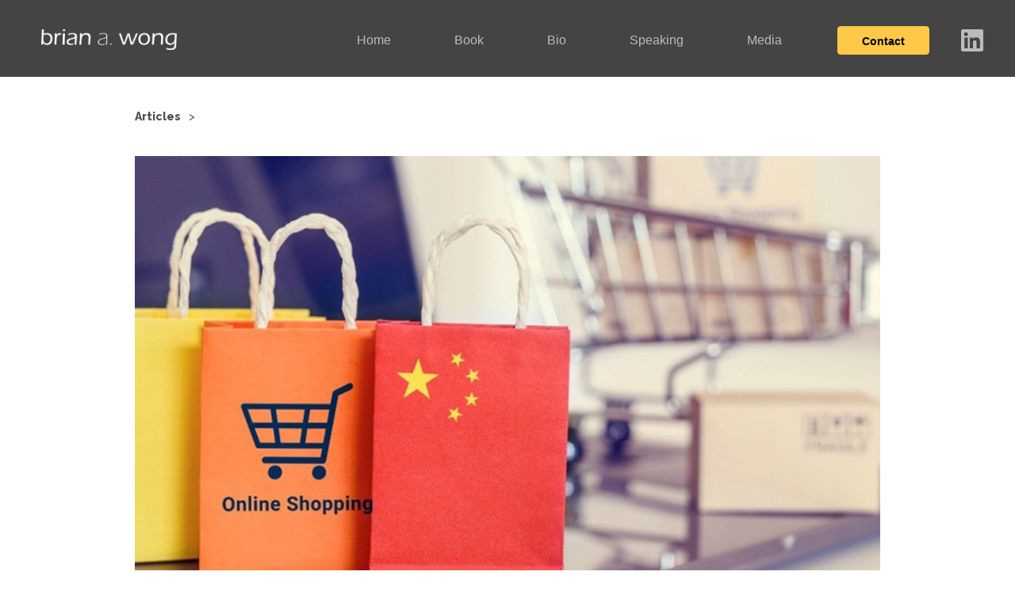

--- FILE ---
content_type: text/html; charset=utf-8
request_url: https://www.brian-wong.com/articles/what-can-indonesia-learn-from-chinas-digital-economic-transformation
body_size: 7681
content:
<!DOCTYPE html><!-- Last Published: Wed Nov 26 2025 10:38:58 GMT+0000 (Coordinated Universal Time) --><html data-wf-domain="www.brian-wong.com" data-wf-page="62a157bceba3c0255a16691f" data-wf-site="628b8d0be3d55d6b19c09fe4" data-wf-collection="62a157bceba3c081c516691d" data-wf-item-slug="what-can-indonesia-learn-from-chinas-digital-economic-transformation"><head><meta charset="utf-8"/><title>What can Indonesia learn from China’s digital economic transformation?</title><meta content="Chen (24) and his wife, Ding (24), are store owners on Taobao.com, one of China’s largest online shopping platforms." name="description"/><meta content="What can Indonesia learn from China’s digital economic transformation?" property="og:title"/><meta content="Chen (24) and his wife, Ding (24), are store owners on Taobao.com, one of China’s largest online shopping platforms." property="og:description"/><meta content="https://cdn.prod.website-files.com/6294e12bee09f92c285cbbe1/62ce4c0df22d87777aaaf7fe_online%20shoppping.jpg" property="og:image"/><meta content="What can Indonesia learn from China’s digital economic transformation?" property="twitter:title"/><meta content="Chen (24) and his wife, Ding (24), are store owners on Taobao.com, one of China’s largest online shopping platforms." property="twitter:description"/><meta content="https://cdn.prod.website-files.com/6294e12bee09f92c285cbbe1/62ce4c0df22d87777aaaf7fe_online%20shoppping.jpg" property="twitter:image"/><meta property="og:type" content="website"/><meta content="summary_large_image" name="twitter:card"/><meta content="width=device-width, initial-scale=1" name="viewport"/><meta content="Fh8EhGaQm1He1cgOg83yDldGrKBTRZob1P9wIxXKYcM" name="google-site-verification"/><link href="https://cdn.prod.website-files.com/628b8d0be3d55d6b19c09fe4/css/brian-a-wong.webflow.shared.464f4ce71.min.css" rel="stylesheet" type="text/css"/><link href="https://fonts.googleapis.com" rel="preconnect"/><link href="https://fonts.gstatic.com" rel="preconnect" crossorigin="anonymous"/><script src="https://ajax.googleapis.com/ajax/libs/webfont/1.6.26/webfont.js" type="text/javascript"></script><script type="text/javascript">WebFont.load({  google: {    families: ["PT Serif:400,400italic,700,700italic","Droid Sans:400,700","Raleway:300,regular,600,800,900","Raleway:regular,500"]  }});</script><script type="text/javascript">!function(o,c){var n=c.documentElement,t=" w-mod-";n.className+=t+"js",("ontouchstart"in o||o.DocumentTouch&&c instanceof DocumentTouch)&&(n.className+=t+"touch")}(window,document);</script><link href="https://cdn.prod.website-files.com/628b8d0be3d55d6b19c09fe4/62e4beaa2736d109b395b9d6_32%20x%2032.jpg" rel="shortcut icon" type="image/x-icon"/><link href="https://cdn.prod.website-files.com/628b8d0be3d55d6b19c09fe4/62e4be3d2fdfe19cc35e7194_256%20x%20256.png" rel="apple-touch-icon"/><link href="https://www.brian-wong.com//articles/what-can-indonesia-learn-from-chinas-digital-economic-transformation" rel="canonical"/><script src="https://www.google.com/recaptcha/api.js" type="text/javascript"></script></head><body><div data-animation="default" data-collapse="medium" data-duration="400" data-easing="ease" data-easing2="ease" role="banner" class="navbar-2 w-nav"><div class="container-projects-homepage w-container"><a href="/" class="brand-2 w-nav-brand"><img src="https://cdn.prod.website-files.com/628b8d0be3d55d6b19c09fe4/629c4002151de266445c80e7_baw-white.png" loading="lazy" width="171" alt=""/></a><nav role="navigation" id="nav-menu-2" class="nav-menu-2 w-nav-menu"><a href="/" class="nav-dark-link w-nav-link">Home</a><a href="/the-tao-of-alibaba" class="nav-dark-link w-nav-link">Book</a><a href="/bio" class="nav-dark-link w-nav-link">Bio</a><a href="/speaking" class="nav-dark-link w-nav-link">Speaking</a><a href="/media" class="nav-dark-link w-nav-link">Media</a><a href="/contact" target="_blank" class="nav-dark-link contact-nav-btn w-nav-link">Contact</a><a href="https://www.linkedin.com/in/bwong/" target="_blank" class="w-inline-block"><div class="html-embed-2 w-embed"><svg version="1.1" id="Layer_1" xmlns="http://www.w3.org/2000/svg" xmlns:xlink="http://www.w3.org/1999/xlink" x="0px" y="0px"
	 viewBox="0 0 24 24" style="enable-background:new 0 0 24 24;" xml:space="preserve">
<style type="text/css">
	.st0{fill:currentColor;}
</style>
<path class="st0" d="M20.4,20.5h-3.6v-5.6c0-1.3,0-3-1.9-3c-1.9,0-2.1,1.4-2.1,2.9v5.7H9.4V9h3.4v1.6h0c0.5-0.9,1.6-1.9,3.4-1.9
	c3.6,0,4.3,2.4,4.3,5.5L20.4,20.5L20.4,20.5z M5.3,7.4c-1.1,0-2.1-0.9-2.1-2.1c0-1.1,0.9-2.1,2.1-2.1c1.1,0,2.1,0.9,2.1,2.1
	C7.4,6.5,6.5,7.4,5.3,7.4z M7.1,20.5H3.6V9h3.6V20.5z M22.2,0H1.8C0.8,0,0,0.8,0,1.7v20.5c0,1,0.8,1.7,1.8,1.7h20.5
	c1,0,1.8-0.8,1.8-1.7V1.7C24,0.8,23.2,0,22.2,0L22.2,0z"/>
</svg></div></a></nav><div class="menu-button-2 w-nav-button"><div class="icon w-icon-nav-menu"></div></div></div></div><div class="section-proj-breadcrumb"><div class="cont-proj-breadcrumb w-container"><div class="proj-bread-wrapper"><div class="bread-pos1"><a href="/media" class="link-main-breadcrumb">Articles</a></div><div class="bread-posarrow"><div class="text-block-16">&gt;</div></div><div class="bread-possec"><a style="color:hsla(214, 100.00%, 29.41%, 1.00)" href="/media" class="link-sec-breadcrumb">Business</a></div><div class="bread-posarrow"><div class="text-block-16-copy">&gt;</div></div><div class="bread-pos2"><div class="text-block-15">What can Indonesia learn from China’s digital economic transformation?</div></div></div></div></div><div class="section-article-details"><div class="cont-article-details w-container"><div class="div-block-29"><img src="https://cdn.prod.website-files.com/6294e12bee09f92c285cbbe1/62ce4c0df22d87777aaaf7fe_online%20shoppping.jpg" loading="lazy" alt="" sizes="(max-width: 767px) 100vw, (max-width: 991px) 728px, 940px" srcset="https://cdn.prod.website-files.com/6294e12bee09f92c285cbbe1/62ce4c0df22d87777aaaf7fe_online%20shoppping-p-500.jpg 500w, https://cdn.prod.website-files.com/6294e12bee09f92c285cbbe1/62ce4c0df22d87777aaaf7fe_online%20shoppping-p-800.jpg 800w, https://cdn.prod.website-files.com/6294e12bee09f92c285cbbe1/62ce4c0df22d87777aaaf7fe_online%20shoppping-p-1080.jpg 1080w, https://cdn.prod.website-files.com/6294e12bee09f92c285cbbe1/62ce4c0df22d87777aaaf7fe_online%20shoppping.jpg 1280w" class="image-30"/></div><div class="articledetpage-date-author"><div>Feb 24, 2022</div><div class="text-block-21">|</div><div>Brian A. Wong</div></div><div class="article-mediaoutlet-detailspg">WORLD BANK BLOGS</div><h1 class="art-detpg-heading">What can Indonesia learn from China’s digital economic transformation?</h1><div class="art-detpg-mediatxt">Chen (24) and his wife, Ding (24), are store owners on Taobao.com, one of China’s largest online shopping platforms.</div><a href="https://blogs.worldbank.org/eastasiapacific/what-can-indonesia-learn-from-china-digital-economic-transformation" target="_blank" class="link read-link no-under link-artdet w-condition-invisible">VIEW ORIGINAL ARTICLE</a><div class="text-block-19">Business</div><ul role="list" class="article-card-tags-list w-list-unstyled"><li><div class="collection-list-wrapper-7 w-dyn-list"><div role="list" class="w-dyn-items"><div role="listitem" class="tagwrappercollection-item-5 w-dyn-item"><a style="color:hsla(214, 100.00%, 29.41%, 1.00)" href="/category/business" class="article-tag-link">Business</a></div><div role="listitem" class="tagwrappercollection-item-5 w-dyn-item"><a style="color:hsla(294, 94.78%, 34.82%, 1.00)" href="/category/technology" class="article-tag-link">Technology</a></div></div></div></li></ul><div class="rich-text-block-2 w-richtext"><p>Chen (24) and his wife, Ding (24), are store owners on Taobao.com, one of China’s largest online shopping platforms. They started a self-designed trendy clothing store called BlueLand on Taobao right after graduating from college in 2016.  Their studio is located in an office building in the Xiaoshan district of Hangzhou. The promotion of their products is occasionally live-streamed by Chinese influencers, especially during special events like the Double 11 (November 11) or Double 12 (December 12) shopping festival. Orders are directed to local manufacturers. This “Customers-To-Manufacturers” (or C2M) model reduces costs from inventory and logistics to sales and distribution, replacing the traditional product-oriented supply-chain system.  With abundant manufacturers and China’s digital logistics platforms, customers could receive their purchased item within ten days on average after they order it online.</p><p>Chen and Ding are among the more than eight million Taobao store owners today, half of whom are women.  They are the beneficiaries of – and contributors to – China’s colossal digital economic transformation.  China’s last two decades represent not only one of the world’s most remarkable poverty reduction stories but also an unprecedented digital economic transformation. In 1999, China only had 8.8 million internet users with a per capita income of (current) US$873; today, China has more than one billion internet users with a per capita income of more than (current) US$10,000. </p><p>China leapfrogged in two major areas in the digital economy. First, China adopted e-commerce for society as a whole. In 1999, China represented less than one percent of e-commerce globally. However, today, China’s e-commerce transactions constitute about 52 percent of global e-commerce. China is also the first country in the world that has e-commerce surpassing traditional retail transactions and volumes.  About 52.1 percent of retail in China is done via e-commerce (2021), compared to 15 percent in the US (2021), and 20 percent in Indonesia (2020).</p><p>Second, China’s fintech solutions are tailored toward financial inclusion. Two decades ago, nobody thought about a “cashless society.” China skipped the credit-card generation altogether, moving from cash to cashless society. Today, 90 percent of people in the urban areas and 82 percent in the rural areas use digital payment, and this gap is narrowing rapidly. In terms of financing of loans for small and micro enterprises, according to the People’s Bank of China, more than US$74 billion microloans were given out in 2020 using various fintech solutions.</p><figure style="max-width:1024px" class="w-richtext-align-fullwidth"><div><img alt="JD.com staff receiving incoming goods, sorting products, and preparing shipments at the Northeast China based Gu&#x27;an warehouse and distribution facility" src="https://cdn.prod.website-files.com/6294e12bee09f92c285cbbe1/62a18669e8f6f13711e59ae8_china%2520digital%2520economy%25201.jpeg"/></div><figcaption>JD.com staff receiving incoming goods, sorting products, and preparing shipments at the Northeast China based Gu&#x27;an warehouse and distribution facility. Photo: Shutterstock.com</figcaption></figure><p>So, what is fundamentally required for a digital economic transformation at China’s scale to be replicable in Indonesia and other middle-income countries? We believe there are three things to consider: </p><p><strong>First, the nuts and bolts of public policies.</strong> Even as one of the poorest countries in the world in the 1980s, China’s population was relatively healthy and well-educated. China built 2.6 million miles of roads to reach remote areas, with half of them built in the last 10 years. Now, almost all villages in China have access to fiber-optic or 4G networks. Thanks to a single set of tax codes, business norms, and other regulations across provinces and states, labor, goods, and information move with minimal friction across provincial borders. This is all critical for supporting the e-commerce system. </p><p>During the past few years, China has done a lot in terms of managing risks in the financial sector to secure the stability of the market. One example is providing a framework to protect consumers and ensuring that the market stays competitive.  A business environment that promotes innovation – such as through the creation of sandboxes to allow companies to experiment while balancing risks – is critical to China’s digital transformation.   </p><p><strong>Second, close public-private relationship</strong>. Entrepreneurs and government bodies each play their roles in contributing to the digital economy. Over the last two decades, the Chinese government’s clear policy direction signaled which industries would be priorities for national development.  Various five-year plans set an overall industry direction or areas the government is investing in with a purpose to spur broad sectors like fintech, smart logistics, or export promotion. In setting this direction, the government makes relevant public resources accessible to all private sector players. At the same time, the private sector understands best the real commercial needs of businesses and ultimately drives their business growth.</p><p>As an example of a public-private partnership, in the early years of China’s rural e-commerce development push, logistics only reached the county or township level. While urban e-commerce flourished, government subsidies were given to some of the users of the e-commerce platforms in the most remote areas to make sure that products reach those destinations.  As volume grew, private enterprises started to invest in the last-mile logistics in those locations. E-commerce platforms established local training centers that are not only benefiting their own employees but also providing training to local youth who then became integral community enablers to grow the village e-commerce ecosystem. </p><p><strong>Third, nurturing a sense of optimism and resilience, especially among young entrepreneurs.</strong>  In China, myriads of young people are creating sizable businesses from scratch not only in cities but also in rural areas. Beyond China, we also see amazing cases of impact by resourceful entrepreneurs.</p><p>In Indonesia, there are many inspiring stories. Shipper tackled Indonesia’s most challenging issue by digitizing the nations’ logistics infrastructure to enable cost-efficiencies at a nationwide scale. SayurBox is a farm-to-table e-commerce platform enabling rural farmers to sell produce directly to retailers and end customers, and it helps them to make planning decisions utilizing digital insights from their platform. Warung Pintar is a technology company providing solutions to help warungs (stalls or small shops) to more effectively monitor their businesses’ progress, thereby enabling the grassroots underserved populations to improve their lives using digital technology.</p><figure style="max-width:1024px" class="w-richtext-align-fullwidth"><div><img alt="Indonesia digital enterpreneur" src="https://cdn.prod.website-files.com/6294e12bee09f92c285cbbe1/62a1866947d8435dea2d3961_indonesia%2520digital%2520enterpreneur.jpeg"/></div><figcaption>Illustration of Indonesia digital entrepreneur. Photo: Shutterstock.com</figcaption></figure><p>Being an entrepreneur is not always a rational decision given the high chance of failure and the seen and more-often unseen challenges one must take on, especially in markets that might still be nascent emerging markets with little infrastructure and support. It is a significant commitment to realize one’s vision and mission and requires great dedication. But with the emergence of more local entrepreneurship-focused educational training programs, more emerging role models, and new incentives from the government to take risks and to support digital innovation, the prospects of a new generation of digital pioneers will only improve.</p><figure style="max-width:269px" class="w-richtext-align-fullwidth w-richtext-figure-type-image"><div><img alt="Beyond Unicorns: Harnessing Digital Technologies for Inclusion in Indonesia" src="https://cdn.prod.website-files.com/6294e12bee09f92c285cbbe1/62a186697f0abe0c45476385_beyond%2520unicorn%2520cover.jpeg"/></div></figure><p>Indonesia has already made big strides toward developing a vibrant digital economy.  The World Bank’s flagship report Beyond Unicorn has started to map out some of the complementary interventions for creating an inclusive growth of the digital economy in Indonesia, such as logistics development,  promoting digital financial services and digital payment solutions, improving digital connectivity, universalizing access, and nurturing digital skills for the 21st century.  This aspect of inclusion of the digital economy, on top of regulatory reforms on consumer (data) protection, workers protection, leveling the playing field with offline vendors, and competition policies, will be critical as Indonesia develops a more inclusive digital economy.               </p><p>Further momentum can be created by learning from China’s success as an inspiration and reference for improvements, with appropriate adjustments. Successful digital economy development in China has unique factors to it that might not be readily replicable to other developing countries. But, China’s case epitomizes the potential of digital economy development as a driving force for poverty reduction and rural development, even at a relatively low level of development with imperfect or incomplete initial conditions. </p><p> </p><p><em>The piece is a reflection of the panel discussion at the “Leveraging Digital Technologies for Better Jobs and Economic Opportunities” held by the World Bank Indonesia on September 29, 2021.</em>     </p><p>‍</p></div><a href="https://blogs.worldbank.org/eastasiapacific/what-can-indonesia-learn-from-china-digital-economic-transformation" target="_blank" class="link read-link no-under link-artdet">VIEW ORIGINAL ARTICLE</a></div></div><div class="section-footer"><div class="container-5 w-container"><div class="footer-holder"><img src="https://cdn.prod.website-files.com/628b8d0be3d55d6b19c09fe4/629c4002151de266445c80e7_baw-white.png" loading="lazy" width="191" alt="" class="image-20"/><div class="html-embed-footer w-embed"><p>&nbsp;&nbsp;&nbsp;&nbsp;&nbsp;&nbsp;&nbsp;&nbsp;&nbsp;&nbsp;&nbsp;&nbsp;&nbsp;&nbsp;&nbsp;&nbsp;</p></div><p class="paragraph-14">Lorem ipsum dolor sit amet, consectetur adipiscing elit. Suspendisse varius enim in eros elementum tristique.</p><div class="footer-grid-wrapper"><a id="w-node-_2f58971d-b0f6-e999-fd4d-d6c592b02ed0-92b02ec9" href="/" class="footer-link-block w-inline-block"><div class="footer-link-txt">Home</div></a><a id="w-node-_2f58971d-b0f6-e999-fd4d-d6c592b02ed3-92b02ec9" href="/the-tao-of-alibaba" class="footer-link-block w-inline-block"><div class="footer-link-txt">Book</div></a><a id="w-node-_2f58971d-b0f6-e999-fd4d-d6c592b02ed6-92b02ec9" href="/bio" class="footer-link-block w-inline-block"><div class="footer-link-txt">Bio</div></a><a id="w-node-_2f58971d-b0f6-e999-fd4d-d6c592b02ed9-92b02ec9" href="/speaking" class="footer-link-block w-inline-block"><div class="footer-link-txt">Speaking</div></a><a id="w-node-_2f58971d-b0f6-e999-fd4d-d6c592b02edc-92b02ec9" href="/media" class="footer-link-block w-inline-block"><div class="footer-link-txt">Media</div></a><a id="w-node-c7c51704-a954-f18f-22ab-75e55c6dcdfe-92b02ec9" href="/projects" class="footer-link-block w-inline-block"><div class="footer-link-txt">Projects</div></a><a id="w-node-_2f58971d-b0f6-e999-fd4d-d6c592b02edf-92b02ec9" href="/contact" target="_blank" class="footer-link-block w-inline-block"><div class="footer-link-txt">Contact</div></a></div><div class="social-wrapper"><a href="#" class="social-link w-inline-block"><img src="https://cdn.prod.website-files.com/628b8d0be3d55d6b19c09fe4/629c8e04782368cb8c821795_Twitter.svg" loading="lazy" alt=""/></a><a href="#" class="social-link w-inline-block"><img src="https://cdn.prod.website-files.com/628b8d0be3d55d6b19c09fe4/629c8e04efc23d1f17f9debc_Instagram.svg" loading="lazy" alt=""/></a><a href="#" class="social-link w-inline-block"><img src="https://cdn.prod.website-files.com/628b8d0be3d55d6b19c09fe4/629c8e044ba1c522fcdb25f3_LinkedIn.svg" loading="lazy" alt=""/></a><a href="https://www.linkedin.com/in/bwong/" target="_blank" class="w-inline-block"><div class="html-embed-2-footercopy w-embed"><svg version="1.1" id="Layer_1" xmlns="http://www.w3.org/2000/svg" xmlns:xlink="http://www.w3.org/1999/xlink" x="0px" y="0px"
	 viewBox="0 0 24 24" style="enable-background:new 0 0 24 24;" xml:space="preserve">
<style type="text/css">
	.st0{fill:currentColor;}
</style>
<path class="st0" d="M20.4,20.5h-3.6v-5.6c0-1.3,0-3-1.9-3c-1.9,0-2.1,1.4-2.1,2.9v5.7H9.4V9h3.4v1.6h0c0.5-0.9,1.6-1.9,3.4-1.9
	c3.6,0,4.3,2.4,4.3,5.5L20.4,20.5L20.4,20.5z M5.3,7.4c-1.1,0-2.1-0.9-2.1-2.1c0-1.1,0.9-2.1,2.1-2.1c1.1,0,2.1,0.9,2.1,2.1
	C7.4,6.5,6.5,7.4,5.3,7.4z M7.1,20.5H3.6V9h3.6V20.5z M22.2,0H1.8C0.8,0,0,0.8,0,1.7v20.5c0,1,0.8,1.7,1.8,1.7h20.5
	c1,0,1.8-0.8,1.8-1.7V1.7C24,0.8,23.2,0,22.2,0L22.2,0z"/>
</svg></div></a></div><p class="copyright-txt">Copyright © 2024 Brian A. Wong, All Rights Reserved.</p></div></div></div><script src="https://d3e54v103j8qbb.cloudfront.net/js/jquery-3.5.1.min.dc5e7f18c8.js?site=628b8d0be3d55d6b19c09fe4" type="text/javascript" integrity="sha256-9/aliU8dGd2tb6OSsuzixeV4y/faTqgFtohetphbbj0=" crossorigin="anonymous"></script><script src="https://cdn.prod.website-files.com/628b8d0be3d55d6b19c09fe4/js/webflow.schunk.61f2d4949485155d.js" type="text/javascript"></script><script src="https://cdn.prod.website-files.com/628b8d0be3d55d6b19c09fe4/js/webflow.ac711976.10523540d0e27533.js" type="text/javascript"></script></body></html>

--- FILE ---
content_type: text/css
request_url: https://cdn.prod.website-files.com/628b8d0be3d55d6b19c09fe4/css/brian-a-wong.webflow.shared.464f4ce71.min.css
body_size: 20852
content:
html{-webkit-text-size-adjust:100%;-ms-text-size-adjust:100%;font-family:sans-serif}body{margin:0}article,aside,details,figcaption,figure,footer,header,hgroup,main,menu,nav,section,summary{display:block}audio,canvas,progress,video{vertical-align:baseline;display:inline-block}audio:not([controls]){height:0;display:none}[hidden],template{display:none}a{background-color:#0000}a:active,a:hover{outline:0}abbr[title]{border-bottom:1px dotted}b,strong{font-weight:700}dfn{font-style:italic}h1{margin:.67em 0;font-size:2em}mark{color:#000;background:#ff0}small{font-size:80%}sub,sup{vertical-align:baseline;font-size:75%;line-height:0;position:relative}sup{top:-.5em}sub{bottom:-.25em}img{border:0}svg:not(:root){overflow:hidden}hr{box-sizing:content-box;height:0}pre{overflow:auto}code,kbd,pre,samp{font-family:monospace;font-size:1em}button,input,optgroup,select,textarea{color:inherit;font:inherit;margin:0}button{overflow:visible}button,select{text-transform:none}button,html input[type=button],input[type=reset]{-webkit-appearance:button;cursor:pointer}button[disabled],html input[disabled]{cursor:default}button::-moz-focus-inner,input::-moz-focus-inner{border:0;padding:0}input{line-height:normal}input[type=checkbox],input[type=radio]{box-sizing:border-box;padding:0}input[type=number]::-webkit-inner-spin-button,input[type=number]::-webkit-outer-spin-button{height:auto}input[type=search]{-webkit-appearance:none}input[type=search]::-webkit-search-cancel-button,input[type=search]::-webkit-search-decoration{-webkit-appearance:none}legend{border:0;padding:0}textarea{overflow:auto}optgroup{font-weight:700}table{border-collapse:collapse;border-spacing:0}td,th{padding:0}@font-face{font-family:webflow-icons;src:url([data-uri])format("truetype");font-weight:400;font-style:normal}[class^=w-icon-],[class*=\ w-icon-]{speak:none;font-variant:normal;text-transform:none;-webkit-font-smoothing:antialiased;-moz-osx-font-smoothing:grayscale;font-style:normal;font-weight:400;line-height:1;font-family:webflow-icons!important}.w-icon-slider-right:before{content:""}.w-icon-slider-left:before{content:""}.w-icon-nav-menu:before{content:""}.w-icon-arrow-down:before,.w-icon-dropdown-toggle:before{content:""}.w-icon-file-upload-remove:before{content:""}.w-icon-file-upload-icon:before{content:""}*{box-sizing:border-box}html{height:100%}body{color:#333;background-color:#fff;min-height:100%;margin:0;font-family:Arial,sans-serif;font-size:14px;line-height:20px}img{vertical-align:middle;max-width:100%;display:inline-block}html.w-mod-touch *{background-attachment:scroll!important}.w-block{display:block}.w-inline-block{max-width:100%;display:inline-block}.w-clearfix:before,.w-clearfix:after{content:" ";grid-area:1/1/2/2;display:table}.w-clearfix:after{clear:both}.w-hidden{display:none}.w-button{color:#fff;line-height:inherit;cursor:pointer;background-color:#3898ec;border:0;border-radius:0;padding:9px 15px;text-decoration:none;display:inline-block}input.w-button{-webkit-appearance:button}html[data-w-dynpage] [data-w-cloak]{color:#0000!important}.w-code-block{margin:unset}pre.w-code-block code{all:inherit}.w-optimization{display:contents}.w-webflow-badge,.w-webflow-badge>img{box-sizing:unset;width:unset;height:unset;max-height:unset;max-width:unset;min-height:unset;min-width:unset;margin:unset;padding:unset;float:unset;clear:unset;border:unset;border-radius:unset;background:unset;background-image:unset;background-position:unset;background-size:unset;background-repeat:unset;background-origin:unset;background-clip:unset;background-attachment:unset;background-color:unset;box-shadow:unset;transform:unset;direction:unset;font-family:unset;font-weight:unset;color:unset;font-size:unset;line-height:unset;font-style:unset;font-variant:unset;text-align:unset;letter-spacing:unset;-webkit-text-decoration:unset;text-decoration:unset;text-indent:unset;text-transform:unset;list-style-type:unset;text-shadow:unset;vertical-align:unset;cursor:unset;white-space:unset;word-break:unset;word-spacing:unset;word-wrap:unset;transition:unset}.w-webflow-badge{white-space:nowrap;cursor:pointer;box-shadow:0 0 0 1px #0000001a,0 1px 3px #0000001a;visibility:visible!important;opacity:1!important;z-index:2147483647!important;color:#aaadb0!important;overflow:unset!important;background-color:#fff!important;border-radius:3px!important;width:auto!important;height:auto!important;margin:0!important;padding:6px!important;font-size:12px!important;line-height:14px!important;text-decoration:none!important;display:inline-block!important;position:fixed!important;inset:auto 12px 12px auto!important;transform:none!important}.w-webflow-badge>img{position:unset;visibility:unset!important;opacity:1!important;vertical-align:middle!important;display:inline-block!important}h1,h2,h3,h4,h5,h6{margin-bottom:10px;font-weight:700}h1{margin-top:20px;font-size:38px;line-height:44px}h2{margin-top:20px;font-size:32px;line-height:36px}h3{margin-top:20px;font-size:24px;line-height:30px}h4{margin-top:10px;font-size:18px;line-height:24px}h5{margin-top:10px;font-size:14px;line-height:20px}h6{margin-top:10px;font-size:12px;line-height:18px}p{margin-top:0;margin-bottom:10px}blockquote{border-left:5px solid #e2e2e2;margin:0 0 10px;padding:10px 20px;font-size:18px;line-height:22px}figure{margin:0 0 10px}figcaption{text-align:center;margin-top:5px}ul,ol{margin-top:0;margin-bottom:10px;padding-left:40px}.w-list-unstyled{padding-left:0;list-style:none}.w-embed:before,.w-embed:after{content:" ";grid-area:1/1/2/2;display:table}.w-embed:after{clear:both}.w-video{width:100%;padding:0;position:relative}.w-video iframe,.w-video object,.w-video embed{border:none;width:100%;height:100%;position:absolute;top:0;left:0}fieldset{border:0;margin:0;padding:0}button,[type=button],[type=reset]{cursor:pointer;-webkit-appearance:button;border:0}.w-form{margin:0 0 15px}.w-form-done{text-align:center;background-color:#ddd;padding:20px;display:none}.w-form-fail{background-color:#ffdede;margin-top:10px;padding:10px;display:none}label{margin-bottom:5px;font-weight:700;display:block}.w-input,.w-select{color:#333;vertical-align:middle;background-color:#fff;border:1px solid #ccc;width:100%;height:38px;margin-bottom:10px;padding:8px 12px;font-size:14px;line-height:1.42857;display:block}.w-input::placeholder,.w-select::placeholder{color:#999}.w-input:focus,.w-select:focus{border-color:#3898ec;outline:0}.w-input[disabled],.w-select[disabled],.w-input[readonly],.w-select[readonly],fieldset[disabled] .w-input,fieldset[disabled] .w-select{cursor:not-allowed}.w-input[disabled]:not(.w-input-disabled),.w-select[disabled]:not(.w-input-disabled),.w-input[readonly],.w-select[readonly],fieldset[disabled]:not(.w-input-disabled) .w-input,fieldset[disabled]:not(.w-input-disabled) .w-select{background-color:#eee}textarea.w-input,textarea.w-select{height:auto}.w-select{background-color:#f3f3f3}.w-select[multiple]{height:auto}.w-form-label{cursor:pointer;margin-bottom:0;font-weight:400;display:inline-block}.w-radio{margin-bottom:5px;padding-left:20px;display:block}.w-radio:before,.w-radio:after{content:" ";grid-area:1/1/2/2;display:table}.w-radio:after{clear:both}.w-radio-input{float:left;margin:3px 0 0 -20px;line-height:normal}.w-file-upload{margin-bottom:10px;display:block}.w-file-upload-input{opacity:0;z-index:-100;width:.1px;height:.1px;position:absolute;overflow:hidden}.w-file-upload-default,.w-file-upload-uploading,.w-file-upload-success{color:#333;display:inline-block}.w-file-upload-error{margin-top:10px;display:block}.w-file-upload-default.w-hidden,.w-file-upload-uploading.w-hidden,.w-file-upload-error.w-hidden,.w-file-upload-success.w-hidden{display:none}.w-file-upload-uploading-btn{cursor:pointer;background-color:#fafafa;border:1px solid #ccc;margin:0;padding:8px 12px;font-size:14px;font-weight:400;display:flex}.w-file-upload-file{background-color:#fafafa;border:1px solid #ccc;flex-grow:1;justify-content:space-between;margin:0;padding:8px 9px 8px 11px;display:flex}.w-file-upload-file-name{font-size:14px;font-weight:400;display:block}.w-file-remove-link{cursor:pointer;width:auto;height:auto;margin-top:3px;margin-left:10px;padding:3px;display:block}.w-icon-file-upload-remove{margin:auto;font-size:10px}.w-file-upload-error-msg{color:#ea384c;padding:2px 0;display:inline-block}.w-file-upload-info{padding:0 12px;line-height:38px;display:inline-block}.w-file-upload-label{cursor:pointer;background-color:#fafafa;border:1px solid #ccc;margin:0;padding:8px 12px;font-size:14px;font-weight:400;display:inline-block}.w-icon-file-upload-icon,.w-icon-file-upload-uploading{width:20px;margin-right:8px;display:inline-block}.w-icon-file-upload-uploading{height:20px}.w-container{max-width:940px;margin-left:auto;margin-right:auto}.w-container:before,.w-container:after{content:" ";grid-area:1/1/2/2;display:table}.w-container:after{clear:both}.w-container .w-row{margin-left:-10px;margin-right:-10px}.w-row:before,.w-row:after{content:" ";grid-area:1/1/2/2;display:table}.w-row:after{clear:both}.w-row .w-row{margin-left:0;margin-right:0}.w-col{float:left;width:100%;min-height:1px;padding-left:10px;padding-right:10px;position:relative}.w-col .w-col{padding-left:0;padding-right:0}.w-col-1{width:8.33333%}.w-col-2{width:16.6667%}.w-col-3{width:25%}.w-col-4{width:33.3333%}.w-col-5{width:41.6667%}.w-col-6{width:50%}.w-col-7{width:58.3333%}.w-col-8{width:66.6667%}.w-col-9{width:75%}.w-col-10{width:83.3333%}.w-col-11{width:91.6667%}.w-col-12{width:100%}.w-hidden-main{display:none!important}@media screen and (max-width:991px){.w-container{max-width:728px}.w-hidden-main{display:inherit!important}.w-hidden-medium{display:none!important}.w-col-medium-1{width:8.33333%}.w-col-medium-2{width:16.6667%}.w-col-medium-3{width:25%}.w-col-medium-4{width:33.3333%}.w-col-medium-5{width:41.6667%}.w-col-medium-6{width:50%}.w-col-medium-7{width:58.3333%}.w-col-medium-8{width:66.6667%}.w-col-medium-9{width:75%}.w-col-medium-10{width:83.3333%}.w-col-medium-11{width:91.6667%}.w-col-medium-12{width:100%}.w-col-stack{width:100%;left:auto;right:auto}}@media screen and (max-width:767px){.w-hidden-main,.w-hidden-medium{display:inherit!important}.w-hidden-small{display:none!important}.w-row,.w-container .w-row{margin-left:0;margin-right:0}.w-col{width:100%;left:auto;right:auto}.w-col-small-1{width:8.33333%}.w-col-small-2{width:16.6667%}.w-col-small-3{width:25%}.w-col-small-4{width:33.3333%}.w-col-small-5{width:41.6667%}.w-col-small-6{width:50%}.w-col-small-7{width:58.3333%}.w-col-small-8{width:66.6667%}.w-col-small-9{width:75%}.w-col-small-10{width:83.3333%}.w-col-small-11{width:91.6667%}.w-col-small-12{width:100%}}@media screen and (max-width:479px){.w-container{max-width:none}.w-hidden-main,.w-hidden-medium,.w-hidden-small{display:inherit!important}.w-hidden-tiny{display:none!important}.w-col{width:100%}.w-col-tiny-1{width:8.33333%}.w-col-tiny-2{width:16.6667%}.w-col-tiny-3{width:25%}.w-col-tiny-4{width:33.3333%}.w-col-tiny-5{width:41.6667%}.w-col-tiny-6{width:50%}.w-col-tiny-7{width:58.3333%}.w-col-tiny-8{width:66.6667%}.w-col-tiny-9{width:75%}.w-col-tiny-10{width:83.3333%}.w-col-tiny-11{width:91.6667%}.w-col-tiny-12{width:100%}}.w-widget{position:relative}.w-widget-map{width:100%;height:400px}.w-widget-map label{width:auto;display:inline}.w-widget-map img{max-width:inherit}.w-widget-map .gm-style-iw{text-align:center}.w-widget-map .gm-style-iw>button{display:none!important}.w-widget-twitter{overflow:hidden}.w-widget-twitter-count-shim{vertical-align:top;text-align:center;background:#fff;border:1px solid #758696;border-radius:3px;width:28px;height:20px;display:inline-block;position:relative}.w-widget-twitter-count-shim *{pointer-events:none;-webkit-user-select:none;user-select:none}.w-widget-twitter-count-shim .w-widget-twitter-count-inner{text-align:center;color:#999;font-family:serif;font-size:15px;line-height:12px;position:relative}.w-widget-twitter-count-shim .w-widget-twitter-count-clear{display:block;position:relative}.w-widget-twitter-count-shim.w--large{width:36px;height:28px}.w-widget-twitter-count-shim.w--large .w-widget-twitter-count-inner{font-size:18px;line-height:18px}.w-widget-twitter-count-shim:not(.w--vertical){margin-left:5px;margin-right:8px}.w-widget-twitter-count-shim:not(.w--vertical).w--large{margin-left:6px}.w-widget-twitter-count-shim:not(.w--vertical):before,.w-widget-twitter-count-shim:not(.w--vertical):after{content:" ";pointer-events:none;border:solid #0000;width:0;height:0;position:absolute;top:50%;left:0}.w-widget-twitter-count-shim:not(.w--vertical):before{border-width:4px;border-color:#75869600 #5d6c7b #75869600 #75869600;margin-top:-4px;margin-left:-9px}.w-widget-twitter-count-shim:not(.w--vertical).w--large:before{border-width:5px;margin-top:-5px;margin-left:-10px}.w-widget-twitter-count-shim:not(.w--vertical):after{border-width:4px;border-color:#fff0 #fff #fff0 #fff0;margin-top:-4px;margin-left:-8px}.w-widget-twitter-count-shim:not(.w--vertical).w--large:after{border-width:5px;margin-top:-5px;margin-left:-9px}.w-widget-twitter-count-shim.w--vertical{width:61px;height:33px;margin-bottom:8px}.w-widget-twitter-count-shim.w--vertical:before,.w-widget-twitter-count-shim.w--vertical:after{content:" ";pointer-events:none;border:solid #0000;width:0;height:0;position:absolute;top:100%;left:50%}.w-widget-twitter-count-shim.w--vertical:before{border-width:5px;border-color:#5d6c7b #75869600 #75869600;margin-left:-5px}.w-widget-twitter-count-shim.w--vertical:after{border-width:4px;border-color:#fff #fff0 #fff0;margin-left:-4px}.w-widget-twitter-count-shim.w--vertical .w-widget-twitter-count-inner{font-size:18px;line-height:22px}.w-widget-twitter-count-shim.w--vertical.w--large{width:76px}.w-background-video{color:#fff;height:500px;position:relative;overflow:hidden}.w-background-video>video{object-fit:cover;z-index:-100;background-position:50%;background-size:cover;width:100%;height:100%;margin:auto;position:absolute;inset:-100%}.w-background-video>video::-webkit-media-controls-start-playback-button{-webkit-appearance:none;display:none!important}.w-background-video--control{background-color:#0000;padding:0;position:absolute;bottom:1em;right:1em}.w-background-video--control>[hidden]{display:none!important}.w-slider{text-align:center;clear:both;-webkit-tap-highlight-color:#0000;tap-highlight-color:#0000;background:#ddd;height:300px;position:relative}.w-slider-mask{z-index:1;white-space:nowrap;height:100%;display:block;position:relative;left:0;right:0;overflow:hidden}.w-slide{vertical-align:top;white-space:normal;text-align:left;width:100%;height:100%;display:inline-block;position:relative}.w-slider-nav{z-index:2;text-align:center;-webkit-tap-highlight-color:#0000;tap-highlight-color:#0000;height:40px;margin:auto;padding-top:10px;position:absolute;inset:auto 0 0}.w-slider-nav.w-round>div{border-radius:100%}.w-slider-nav.w-num>div{font-size:inherit;line-height:inherit;width:auto;height:auto;padding:.2em .5em}.w-slider-nav.w-shadow>div{box-shadow:0 0 3px #3336}.w-slider-nav-invert{color:#fff}.w-slider-nav-invert>div{background-color:#2226}.w-slider-nav-invert>div.w-active{background-color:#222}.w-slider-dot{cursor:pointer;background-color:#fff6;width:1em;height:1em;margin:0 3px .5em;transition:background-color .1s,color .1s;display:inline-block;position:relative}.w-slider-dot.w-active{background-color:#fff}.w-slider-dot:focus{outline:none;box-shadow:0 0 0 2px #fff}.w-slider-dot:focus.w-active{box-shadow:none}.w-slider-arrow-left,.w-slider-arrow-right{cursor:pointer;color:#fff;-webkit-tap-highlight-color:#0000;tap-highlight-color:#0000;-webkit-user-select:none;user-select:none;width:80px;margin:auto;font-size:40px;position:absolute;inset:0;overflow:hidden}.w-slider-arrow-left [class^=w-icon-],.w-slider-arrow-right [class^=w-icon-],.w-slider-arrow-left [class*=\ w-icon-],.w-slider-arrow-right [class*=\ w-icon-]{position:absolute}.w-slider-arrow-left:focus,.w-slider-arrow-right:focus{outline:0}.w-slider-arrow-left{z-index:3;right:auto}.w-slider-arrow-right{z-index:4;left:auto}.w-icon-slider-left,.w-icon-slider-right{width:1em;height:1em;margin:auto;inset:0}.w-slider-aria-label{clip:rect(0 0 0 0);border:0;width:1px;height:1px;margin:-1px;padding:0;position:absolute;overflow:hidden}.w-slider-force-show{display:block!important}.w-dropdown{text-align:left;z-index:900;margin-left:auto;margin-right:auto;display:inline-block;position:relative}.w-dropdown-btn,.w-dropdown-toggle,.w-dropdown-link{vertical-align:top;color:#222;text-align:left;white-space:nowrap;margin-left:auto;margin-right:auto;padding:20px;text-decoration:none;position:relative}.w-dropdown-toggle{-webkit-user-select:none;user-select:none;cursor:pointer;padding-right:40px;display:inline-block}.w-dropdown-toggle:focus{outline:0}.w-icon-dropdown-toggle{width:1em;height:1em;margin:auto 20px auto auto;position:absolute;top:0;bottom:0;right:0}.w-dropdown-list{background:#ddd;min-width:100%;display:none;position:absolute}.w-dropdown-list.w--open{display:block}.w-dropdown-link{color:#222;padding:10px 20px;display:block}.w-dropdown-link.w--current{color:#0082f3}.w-dropdown-link:focus{outline:0}@media screen and (max-width:767px){.w-nav-brand{padding-left:10px}}.w-lightbox-backdrop{cursor:auto;letter-spacing:normal;text-indent:0;text-shadow:none;text-transform:none;visibility:visible;white-space:normal;word-break:normal;word-spacing:normal;word-wrap:normal;color:#fff;text-align:center;z-index:2000;opacity:0;-webkit-user-select:none;-moz-user-select:none;-webkit-tap-highlight-color:transparent;background:#000000e6;outline:0;font-family:Helvetica Neue,Helvetica,Ubuntu,Segoe UI,Verdana,sans-serif;font-size:17px;font-style:normal;font-weight:300;line-height:1.2;list-style:disc;position:fixed;inset:0;-webkit-transform:translate(0)}.w-lightbox-backdrop,.w-lightbox-container{-webkit-overflow-scrolling:touch;height:100%;overflow:auto}.w-lightbox-content{height:100vh;position:relative;overflow:hidden}.w-lightbox-view{opacity:0;width:100vw;height:100vh;position:absolute}.w-lightbox-view:before{content:"";height:100vh}.w-lightbox-group,.w-lightbox-group .w-lightbox-view,.w-lightbox-group .w-lightbox-view:before{height:86vh}.w-lightbox-frame,.w-lightbox-view:before{vertical-align:middle;display:inline-block}.w-lightbox-figure{margin:0;position:relative}.w-lightbox-group .w-lightbox-figure{cursor:pointer}.w-lightbox-img{width:auto;max-width:none;height:auto}.w-lightbox-image{float:none;max-width:100vw;max-height:100vh;display:block}.w-lightbox-group .w-lightbox-image{max-height:86vh}.w-lightbox-caption{text-align:left;text-overflow:ellipsis;white-space:nowrap;background:#0006;padding:.5em 1em;position:absolute;bottom:0;left:0;right:0;overflow:hidden}.w-lightbox-embed{width:100%;height:100%;position:absolute;inset:0}.w-lightbox-control{cursor:pointer;background-position:50%;background-repeat:no-repeat;background-size:24px;width:4em;transition:all .3s;position:absolute;top:0}.w-lightbox-left{background-image:url([data-uri]);display:none;bottom:0;left:0}.w-lightbox-right{background-image:url([data-uri]);display:none;bottom:0;right:0}.w-lightbox-close{background-image:url([data-uri]);background-size:18px;height:2.6em;right:0}.w-lightbox-strip{white-space:nowrap;padding:0 1vh;line-height:0;position:absolute;bottom:0;left:0;right:0;overflow:auto hidden}.w-lightbox-item{box-sizing:content-box;cursor:pointer;width:10vh;padding:2vh 1vh;display:inline-block;-webkit-transform:translate(0,0)}.w-lightbox-active{opacity:.3}.w-lightbox-thumbnail{background:#222;height:10vh;position:relative;overflow:hidden}.w-lightbox-thumbnail-image{position:absolute;top:0;left:0}.w-lightbox-thumbnail .w-lightbox-tall{width:100%;top:50%;transform:translateY(-50%)}.w-lightbox-thumbnail .w-lightbox-wide{height:100%;left:50%;transform:translate(-50%)}.w-lightbox-spinner{box-sizing:border-box;border:5px solid #0006;border-radius:50%;width:40px;height:40px;margin-top:-20px;margin-left:-20px;animation:.8s linear infinite spin;position:absolute;top:50%;left:50%}.w-lightbox-spinner:after{content:"";border:3px solid #0000;border-bottom-color:#fff;border-radius:50%;position:absolute;inset:-4px}.w-lightbox-hide{display:none}.w-lightbox-noscroll{overflow:hidden}@media (min-width:768px){.w-lightbox-content{height:96vh;margin-top:2vh}.w-lightbox-view,.w-lightbox-view:before{height:96vh}.w-lightbox-group,.w-lightbox-group .w-lightbox-view,.w-lightbox-group .w-lightbox-view:before{height:84vh}.w-lightbox-image{max-width:96vw;max-height:96vh}.w-lightbox-group .w-lightbox-image{max-width:82.3vw;max-height:84vh}.w-lightbox-left,.w-lightbox-right{opacity:.5;display:block}.w-lightbox-close{opacity:.8}.w-lightbox-control:hover{opacity:1}}.w-lightbox-inactive,.w-lightbox-inactive:hover{opacity:0}.w-richtext:before,.w-richtext:after{content:" ";grid-area:1/1/2/2;display:table}.w-richtext:after{clear:both}.w-richtext[contenteditable=true]:before,.w-richtext[contenteditable=true]:after{white-space:initial}.w-richtext ol,.w-richtext ul{overflow:hidden}.w-richtext .w-richtext-figure-selected.w-richtext-figure-type-video div:after,.w-richtext .w-richtext-figure-selected[data-rt-type=video] div:after,.w-richtext .w-richtext-figure-selected.w-richtext-figure-type-image div,.w-richtext .w-richtext-figure-selected[data-rt-type=image] div{outline:2px solid #2895f7}.w-richtext figure.w-richtext-figure-type-video>div:after,.w-richtext figure[data-rt-type=video]>div:after{content:"";display:none;position:absolute;inset:0}.w-richtext figure{max-width:60%;position:relative}.w-richtext figure>div:before{cursor:default!important}.w-richtext figure img{width:100%}.w-richtext figure figcaption.w-richtext-figcaption-placeholder{opacity:.6}.w-richtext figure div{color:#0000;font-size:0}.w-richtext figure.w-richtext-figure-type-image,.w-richtext figure[data-rt-type=image]{display:table}.w-richtext figure.w-richtext-figure-type-image>div,.w-richtext figure[data-rt-type=image]>div{display:inline-block}.w-richtext figure.w-richtext-figure-type-image>figcaption,.w-richtext figure[data-rt-type=image]>figcaption{caption-side:bottom;display:table-caption}.w-richtext figure.w-richtext-figure-type-video,.w-richtext figure[data-rt-type=video]{width:60%;height:0}.w-richtext figure.w-richtext-figure-type-video iframe,.w-richtext figure[data-rt-type=video] iframe{width:100%;height:100%;position:absolute;top:0;left:0}.w-richtext figure.w-richtext-figure-type-video>div,.w-richtext figure[data-rt-type=video]>div{width:100%}.w-richtext figure.w-richtext-align-center{clear:both;margin-left:auto;margin-right:auto}.w-richtext figure.w-richtext-align-center.w-richtext-figure-type-image>div,.w-richtext figure.w-richtext-align-center[data-rt-type=image]>div{max-width:100%}.w-richtext figure.w-richtext-align-normal{clear:both}.w-richtext figure.w-richtext-align-fullwidth{text-align:center;clear:both;width:100%;max-width:100%;margin-left:auto;margin-right:auto;display:block}.w-richtext figure.w-richtext-align-fullwidth>div{padding-bottom:inherit;display:inline-block}.w-richtext figure.w-richtext-align-fullwidth>figcaption{display:block}.w-richtext figure.w-richtext-align-floatleft{float:left;clear:none;margin-right:15px}.w-richtext figure.w-richtext-align-floatright{float:right;clear:none;margin-left:15px}.w-nav{z-index:1000;background:#ddd;position:relative}.w-nav:before,.w-nav:after{content:" ";grid-area:1/1/2/2;display:table}.w-nav:after{clear:both}.w-nav-brand{float:left;color:#333;text-decoration:none;position:relative}.w-nav-link{vertical-align:top;color:#222;text-align:left;margin-left:auto;margin-right:auto;padding:20px;text-decoration:none;display:inline-block;position:relative}.w-nav-link.w--current{color:#0082f3}.w-nav-menu{float:right;position:relative}[data-nav-menu-open]{text-align:center;background:#c8c8c8;min-width:200px;position:absolute;top:100%;left:0;right:0;overflow:visible;display:block!important}.w--nav-link-open{display:block;position:relative}.w-nav-overlay{width:100%;display:none;position:absolute;top:100%;left:0;right:0;overflow:hidden}.w-nav-overlay [data-nav-menu-open]{top:0}.w-nav[data-animation=over-left] .w-nav-overlay{width:auto}.w-nav[data-animation=over-left] .w-nav-overlay,.w-nav[data-animation=over-left] [data-nav-menu-open]{z-index:1;top:0;right:auto}.w-nav[data-animation=over-right] .w-nav-overlay{width:auto}.w-nav[data-animation=over-right] .w-nav-overlay,.w-nav[data-animation=over-right] [data-nav-menu-open]{z-index:1;top:0;left:auto}.w-nav-button{float:right;cursor:pointer;-webkit-tap-highlight-color:#0000;tap-highlight-color:#0000;-webkit-user-select:none;user-select:none;padding:18px;font-size:24px;display:none;position:relative}.w-nav-button:focus{outline:0}.w-nav-button.w--open{color:#fff;background-color:#c8c8c8}.w-nav[data-collapse=all] .w-nav-menu{display:none}.w-nav[data-collapse=all] .w-nav-button,.w--nav-dropdown-open,.w--nav-dropdown-toggle-open{display:block}.w--nav-dropdown-list-open{position:static}@media screen and (max-width:991px){.w-nav[data-collapse=medium] .w-nav-menu{display:none}.w-nav[data-collapse=medium] .w-nav-button{display:block}}@media screen and (max-width:767px){.w-nav[data-collapse=small] .w-nav-menu{display:none}.w-nav[data-collapse=small] .w-nav-button{display:block}.w-nav-brand{padding-left:10px}}@media screen and (max-width:479px){.w-nav[data-collapse=tiny] .w-nav-menu{display:none}.w-nav[data-collapse=tiny] .w-nav-button{display:block}}.w-tabs{position:relative}.w-tabs:before,.w-tabs:after{content:" ";grid-area:1/1/2/2;display:table}.w-tabs:after{clear:both}.w-tab-menu{position:relative}.w-tab-link{vertical-align:top;text-align:left;cursor:pointer;color:#222;background-color:#ddd;padding:9px 30px;text-decoration:none;display:inline-block;position:relative}.w-tab-link.w--current{background-color:#c8c8c8}.w-tab-link:focus{outline:0}.w-tab-content{display:block;position:relative;overflow:hidden}.w-tab-pane{display:none;position:relative}.w--tab-active{display:block}@media screen and (max-width:479px){.w-tab-link{display:block}}.w-ix-emptyfix:after{content:""}@keyframes spin{0%{transform:rotate(0)}to{transform:rotate(360deg)}}.w-dyn-empty{background-color:#ddd;padding:10px}.w-dyn-hide,.w-dyn-bind-empty,.w-condition-invisible{display:none!important}.wf-layout-layout{display:grid}:root{--white:white;--black:black}.w-layout-grid{grid-row-gap:16px;grid-column-gap:16px;grid-template-rows:auto auto;grid-template-columns:1fr 1fr;grid-auto-columns:1fr;display:grid}.w-form-formrecaptcha{margin-bottom:8px}h6{margin-top:10px;margin-bottom:10px;font-size:12px;font-weight:700;line-height:18px}p{margin-bottom:10px;line-height:22px}.navbar{background-color:#fff;flex-direction:column;justify-content:center;align-items:center;margin-top:40px;display:flex}.button{background-color:#000}.navlink{flex:0 auto;align-self:flex-end;margin-left:auto;margin-right:auto;padding-bottom:5px;font-family:Raleway,sans-serif;font-size:16px;display:block}.navlink:hover{border-bottom:1px #000;text-decoration:underline}.navlink.w--current{white-space:normal;font-weight:600;text-decoration:none}.navlink.nav-home-link{align-self:center;align-items:stretch;padding-top:10px;display:flex}.navlink.nav-book-link{border-right:1px solid #000}.navlink.nav-contact-link{padding-top:10px}.navbtn{background-color:#000;padding:4px 25px;font-family:Raleway,sans-serif;font-size:16px;display:inline-block}.container{flex-direction:column;justify-content:center;align-items:center;margin-top:20px;display:flex}.nav-menu{flex-wrap:nowrap;flex:0 auto;order:1;align-self:center;align-items:center;margin-top:5px;margin-left:auto;margin-right:auto;display:flex;position:relative}.image{text-align:center;margin-bottom:10px}.brand{justify-content:center;align-self:center;align-items:center;margin-bottom:0;display:flex}.image-2{-webkit-text-fill-color:inherit;background-clip:border-box}.body{background-color:#fff;font-family:Raleway,sans-serif;display:block}.image-3{display:none;position:absolute;overflow:visible}.heading{font-family:Raleway,sans-serif;font-size:18px;position:relative;top:-200px;left:200px;right:41px}.heading-2{justify-content:flex-end;align-items:center;display:flex;position:relative;top:200px;left:auto;right:28%}.container-2{max-width:400px;height:300px;padding-top:16px;padding-bottom:0;display:block;position:relative;inset:-306px 0 0 242px}.heading-3{text-align:center;font-size:18px}.text-block{text-align:center;padding-left:50px;padding-right:50px;font-size:16px}.button-2{grid-column-gap:0px;grid-row-gap:0px;text-align:center;text-transform:uppercase;background-color:#ff6b01;flex-flow:row;place-content:flex-start center;align-items:center;width:150px;margin-top:30px;margin-left:auto;margin-right:auto;font-weight:600;display:block}.hero{flex-direction:row;justify-content:center;align-items:flex-end;height:700px;margin-top:10px;display:flex;position:static}.div-block{flex:1}.hero-text{flex-direction:column;flex:1;justify-content:center;align-self:center;align-items:center;margin-bottom:20px;display:flex}.heading-4{font-size:24px}.heading-5{color:#fff;text-align:center;margin-bottom:0;font-size:24px}.paragraph{color:#fff;text-align:center;justify-content:center;max-width:30%;margin-bottom:20px;margin-left:0;margin-right:0;padding-left:0;padding-right:0;display:block}.button-3{text-align:center;text-transform:uppercase;background-color:#fe6d04;font-weight:600}.orange-btn{text-transform:uppercase;background-color:#fe6d04;max-width:200px;padding-left:30px;padding-right:30px;font-weight:600}.image-5{border:4px solid #fff;height:350px}.grid{grid-column-gap:10px;grid-template-rows:auto;grid-template-columns:2fr 1fr 1fr;height:400px}.home-block{background-image:url(https://cdn.prod.website-files.com/628b8d0be3d55d6b19c09fe4/628c4c1e6a355f331504405d_b1-1920x650.jpg);background-position:0 0;background-size:cover}.grid-2{grid-template-columns:.5fr 1fr;grid-template-areas:"Area Area-2"}.section{margin-top:40px;margin-bottom:220px}.paragraph-2{margin-top:40px}.grid-3{grid-template-columns:.5fr 1fr;grid-template-areas:".Area"}.grid-4{grid-template-rows:auto auto auto;grid-template-columns:1fr}.grid-5{grid-column-gap:22px;grid-row-gap:16px;grid-template-rows:auto;grid-template-columns:1fr 1fr;grid-auto-columns:1fr;display:grid}.grid-6{grid-template-columns:.5fr 1fr;grid-template-areas:".Area";position:static}.grid-7{grid-column-gap:19px;grid-template-columns:1fr 1fr 1fr 1fr}.div-block-2{background-image:url(https://cdn.prod.website-files.com/628b8d0be3d55d6b19c09fe4/628b9c5de5af274f1d1dc8c8_Banner-v1.jpg);background-position:0 0;background-size:cover;justify-content:flex-end;height:300px;display:flex}.heading-6{flex-wrap:nowrap;justify-content:flex-end;align-items:flex-end;margin-bottom:20px;margin-right:40px;font-size:18px;display:flex}.div-block-3{background-image:url(https://cdn.prod.website-files.com/628b8d0be3d55d6b19c09fe4/628c625bdd38624808077da5_bw.png);background-position:0 0;background-size:cover}.grid-8{grid-template-rows:auto auto;grid-template-columns:.5fr 1fr}.h3{margin-bottom:0;font-size:20px}.primary-btn{text-transform:uppercase;background-color:#000;padding-left:25px;padding-right:25px}.main-btn{color:#fff;text-align:center;background-color:#000;flex-wrap:nowrap;justify-content:space-around;align-items:center;width:160px;padding:8px 25px;text-decoration:none;display:flex}.text-block-2{text-align:center;border:1px #000;justify-content:center;align-items:flex-start;font-style:normal;text-decoration:none;display:block}.image-6{margin-left:10px}.text-block-3{font-style:italic}.paragraph-3{margin-top:10px;margin-bottom:20px}.h2{text-transform:none;border-bottom:1px solid #000;font-size:24px;font-weight:400}.container-3{padding:10px;display:block}.image-7{object-fit:fill}.hero-2{-webkit-text-fill-color:inherit;background-image:url(https://cdn.prod.website-files.com/628b8d0be3d55d6b19c09fe4/6294b42fa5134566fab7431f_Untitled-13-18.png);background-size:cover;background-clip:padding-box;align-items:center;margin-top:238px;padding-top:50px;padding-bottom:80px;display:block;position:static}.flex-container{grid-column-gap:16px;grid-row-gap:16px;flex-direction:row;flex:1;grid-template-rows:auto auto;grid-template-columns:1fr 1fr;grid-auto-columns:1fr;justify-content:space-between;align-items:stretch;padding:80px 50px 50px;display:flex}.flex-container.flex-container-marg{margin-top:140px}.hero-image-mask{flex-direction:row;justify-content:space-between;align-items:stretch;width:100%;margin-left:0;display:block}.hero-image{object-fit:contain;object-position:50% 50%;border-radius:0;flex:0 .5 auto;width:100%;max-width:100%;height:100%;display:inline-block;overflow:visible}.button-4{color:#fff;text-transform:uppercase;background-color:#185adb;border:1px #000;border-radius:4px;margin-top:10px;padding:8px 32px}.button-4.orange-btn{color:#ff6b01;text-transform:none;background-color:#fff;border:1px solid #ff6b01;padding:12px 30px;font-family:Raleway,sans-serif;font-weight:800}.button-4.orange-btn:hover{background-color:#ff6b0126}.button-4.orange-btn.btn-book-pg{margin-top:-6px}.paragraph-4{color:#000;border-top:1px solid #8a8a8a;margin-top:49px;margin-bottom:20px;padding-top:12px;font-size:16px}.feature-section{border-bottom:1px solid #eee;flex-flow:column;place-content:stretch center;align-items:center;margin-top:315px;padding-top:100px;padding-bottom:100px;display:flex}.feature-image-mask{align-self:flex-start;width:100%;min-width:300px;margin-right:20px}.feature-image{object-fit:contain;object-position:50% 50%;width:100%;height:100%}.link{color:#000;margin-left:0;font-size:14px}.link.read-link{margin-bottom:30px}.link.read-link.link-yellow{color:#ffc947;text-align:center;font-weight:600}.link.read-link.no-under{border:1px solid #000;border-radius:2px;margin-bottom:20px;padding:4px 18px;font-size:12px;text-decoration:none;display:inline-block}.link.read-link.no-under.linkcontactplain{margin-bottom:50px}.link.read-link.no-under.link-artdet{padding:10px 32px;font-size:14px;display:inline-block}.link.read-link.no-under.link-artdet.link-soeakdets{align-self:center;margin-top:20px}.div-block-4{flex:0 auto;align-self:flex-start}.cards-section{padding-top:100px;padding-bottom:100px;display:block}.centered-container{grid-column-gap:16px;grid-row-gap:16px;text-align:center;flex-direction:column;flex:1;grid-template-rows:auto auto;grid-template-columns:1fr 1fr;grid-auto-columns:1fr;justify-content:center;align-items:center;display:flex}.cards-grid-container{grid-column-gap:40px;grid-row-gap:40px;text-align:left;grid-template-rows:auto;grid-template-columns:1fr 1fr 1fr;grid-auto-columns:1fr;display:grid}.cards-image-mask{border-radius:0%;width:100%;padding-top:100%;position:relative;overflow:hidden}.cards-image{object-fit:cover;object-position:50% 50%;width:100%;max-width:none;height:100%;position:absolute;inset:0%}.section-2{justify-content:center;align-items:center;display:flex;position:static}.heading-7{color:#111;margin-top:0;font-size:44px;font-style:italic}.bold-text,.bold-text-2{color:#ff6b01}.grid-9{background-color:#f8f8f8;grid-template-columns:1fr 1fr 1fr 1fr;justify-content:center;align-items:center;height:280px;margin-top:100px;margin-bottom:20px;padding-top:0;display:flex}.div-block-5{justify-content:center;align-items:center;display:flex}.image-8{max-width:100%;margin-left:20px;margin-right:20px;padding-left:0;padding-right:0}.div-block-6{justify-content:center;align-items:center;display:flex}.image-9{display:block}.div-block-7,.div-block-8{justify-content:center;align-items:center;display:flex}.tag-button{text-transform:uppercase;background-color:#000;border-radius:20px;padding:3px 11px 1px;font-size:9px;font-weight:800}.paragraph-5,.paragraph-6{font-size:16px;line-height:24px}.footer{text-align:center;background-color:#eee;align-items:flex-start;padding-top:60px;padding-bottom:40px}.footer-flex-container{text-align:left;justify-content:space-between;margin-bottom:40px;display:flex}.footer-logo-link{flex:0 auto;min-width:60px;max-height:60px}.footer-image{object-fit:contain;object-position:0% 50%;width:100%;max-width:175px;height:100%}.footer-heading{margin-top:0;margin-bottom:20px;font-size:14px;font-weight:400;line-height:1.5;text-decoration:underline}.footer-link{color:#444;margin-bottom:10px;text-decoration:none;display:block}.footer-link:hover{text-decoration:underline}.text-block-4{position:static}.text-block-4.copyright{display:flex}.image-10,.image-11,.image-12{max-width:100%;margin-left:20px;margin-right:20px}.image-13{width:100%;height:auto}.title-link{font-size:18px;line-height:24px}.title-link-btn{text-transform:uppercase;background-color:#000;border-radius:4px;padding-top:7px;padding-bottom:7px;font-size:12px;font-weight:400}.event-p{margin-top:16px}.heading-8{flex-direction:row;justify-content:center;align-items:center;margin-top:10px;margin-bottom:40px;display:block}.utility-page-wrap{justify-content:center;align-items:flex-start;width:100vw;max-width:100%;height:50vh;max-height:100%;margin-top:100px;display:flex}.utility-page-content{text-align:center;flex-direction:column;justify-content:flex-start;align-items:center;width:260px;display:flex}.image-14{display:inline-block}.link-block{margin-bottom:40px}.utility-page-form{flex-direction:column;align-items:stretch;display:flex}.collection-list-wrapper{grid-column-gap:16px;grid-row-gap:16px;grid-template-rows:auto auto;grid-template-columns:1fr 1fr;grid-auto-columns:1fr;place-items:start stretch;display:inline-block}.collection-card-title{margin-top:5px;margin-bottom:0;font-size:18px}.collection-list{display:flex}.div-block-9{grid-column-gap:16px;grid-row-gap:16px;flex-direction:row;grid-template-rows:auto auto;grid-template-columns:1fr 1fr;grid-auto-columns:1fr;justify-content:center;align-items:center;display:block}.main-content{margin-top:30px;padding-top:0;padding-bottom:100px}.section-3{justify-content:center;align-items:center;margin-top:20px;display:flex}.image-15{width:30vw}.hero-3{align-items:center;margin-top:40px;padding-top:50px;padding-bottom:20px;display:block}.hero-3.hero-biopage{margin-top:20px;margin-bottom:50px}.hero-3.hero-biopage.hero-three-p2{margin-top:0;padding-top:0}.hero-3.hero-biopage.hero3-p1-top{margin-bottom:0}.flex-container-2{flex-direction:row;flex:1;align-items:flex-start;display:flex}.hero-image-2{object-fit:cover;object-position:50% 50%;border-radius:6px;flex:0 .5 auto;width:100%;min-width:325px;height:100%}.heading-9{margin-top:0}.paragraph-7{margin-bottom:30px;padding-top:0;padding-right:0;font-family:Raleway,sans-serif;font-size:16px;line-height:24px}.block-quote{border-left-color:#ffc947;font-style:italic}.text-block-5{margin-bottom:16px;font-weight:700}.rich-text-block{line-height:22px}.cards-section-2{padding-top:100px;padding-bottom:100px}.hero-overlay{color:#fff;background-image:linear-gradient(#0009,#0009),url(https://d3e54v103j8qbb.cloudfront.net/img/background-image.svg);background-position:0 0,50%;justify-content:center;align-items:center;height:300px;max-height:780px;margin-top:30px;margin-bottom:30px;padding-top:100px;padding-bottom:100px;display:flex}.paragraph-8{margin-bottom:40px;padding-left:60px;padding-right:60px}.section-4{-webkit-text-fill-color:inherit;background-image:url(https://cdn.prod.website-files.com/628b8d0be3d55d6b19c09fe4/62a01aaa751c4d2684d31634_My-%20FinalHeroBanner2-3-test.jpg);background-position:50%;background-repeat:no-repeat;background-size:contain;background-attachment:fixed;background-clip:border-box;width:100vw;height:70vh;padding-top:0;padding-bottom:0;display:flex}.heading-10{margin-bottom:60px}.container-projects-homepage{flex-direction:row;max-width:1200px;margin-top:5px;display:block}.navbar-2{background-color:#444;padding-top:16px;padding-bottom:16px}.brand-2{padding:16px 12px}.nav-dark-link{color:#bbb;padding-left:40px;padding-right:40px;font-size:16px}.nav-dark-link:hover,.nav-dark-link.w--current{color:#ffc947}.nav-dark-link.contact-nav-btn{color:#000;background-color:#ffc947;border:1px solid #ffc947;border-radius:4px;margin-top:12px;margin-left:30px;margin-right:10px;padding:8px 30px 6px;font-size:14px;font-weight:600}.nav-dark-link.contact-nav-btn:hover{background-color:#fac036}.image-16{-webkit-text-fill-color:inherit;background-clip:border-box}.text-span{color:#000;letter-spacing:0;font-size:14px;font-weight:800}.section-5{background-color:#fff;margin-top:60px;margin-bottom:0;padding-top:100px;padding-bottom:130px}.heading-11{color:#000;text-align:center;text-transform:uppercase;margin-top:0;margin-bottom:0;padding-top:0;padding-bottom:10px;font-size:28px;font-weight:800;line-height:44px}.paragraph-9{color:#000000c4;text-align:center;justify-content:center;align-items:center;max-width:600px;margin-bottom:20px;font-size:16px;display:none;position:static}.prime-btn-empty{color:#fff;background-color:#185adb;border:1px solid #185adb;border-radius:6px;padding:12px 30px;font-weight:600}.heading-12{color:#185adb}.home-sect-title{color:#185adb;text-transform:uppercase;font-size:20px}.project-name-preview{color:#ffc947;margin-top:6px;margin-bottom:5px;font-family:PT Serif,serif;font-size:22px}.collection-item{grid-column-gap:0px;grid-row-gap:16px;grid-template-rows:auto;grid-template-columns:.75fr 1fr;grid-auto-columns:1fr;margin-bottom:30px;display:grid}.project-details-homepage{background-color:#2c2c2c;background-image:linear-gradient(270deg,#1b1b1b,#000);border-top-left-radius:12px;border-bottom-left-radius:12px;flex-direction:column;padding:30px;display:flex}.project-homepage-btn-txt{color:#fff;flex-flow:row;margin-top:auto;display:block}.project-homepage-btn-txt.project-details-link-txt{color:#ffc947;background-color:#0000;font-weight:600;text-decoration:none}.project-date{color:#ffffffbf;margin-bottom:0}.project-desc-para{color:#fffffff2;padding-top:6px;font-size:16px}.button-5{object-fit:fill;background-color:#185adb;border-radius:6px;flex-direction:row;justify-content:flex-start;align-self:flex-start;align-items:flex-start;display:block;overflow:visible}.container-bio-homepage{flex-direction:column;justify-content:center;align-items:center;max-width:1200px;margin-top:5px;margin-bottom:0;padding-top:40px;padding-bottom:40px;display:flex}.paragraph-10{text-align:center;max-width:800px}.bio-section-homepage{background-color:#1b1b1b;background-image:url(https://cdn.prod.website-files.com/628b8d0be3d55d6b19c09fe4/62a03837e6a4c7379ebd34a9_back-pattern-5.png);background-position:0 0;background-repeat:no-repeat;background-attachment:scroll;padding-top:120px;padding-bottom:120px;display:block}.grid-10{grid-column-gap:50px;grid-template-rows:auto;grid-template-columns:.6fr 1fr;place-items:stretch stretch;margin:0 120px 30px;padding-top:30px}.bio-section-desc{color:#ffffffc4;text-align:center;max-width:800px;margin-bottom:0;font-size:16px}.image-17{border-radius:6px;max-width:80%;box-shadow:11px 9px 15px 2px #ffffff0d}.image-17.taobookimghome{box-shadow:none;max-width:100%}.text-block-6{color:#fff;font-size:16px;font-weight:800}.paragraph-11{color:#fff;text-align:justify;white-space:normal;margin-top:0;padding-left:5px;font-size:16px}.button-6{color:#ffc947;background-color:#0000;border:1px solid #ffc947;border-radius:6px;margin-top:10px;margin-left:5px;padding:13px 30px;font-weight:600}.button-6:hover{background-color:#ffc94726}.div-block-11{flex-direction:column;justify-content:center;align-items:center;display:flex}.collection-list-wrapper-2{margin-top:30px}.link-block-2{background-color:#0000;border:1px solid #ffc947;border-radius:6px;flex-flow:row;flex:0 auto;order:0;justify-content:flex-start;align-self:flex-start;align-items:flex-end;margin-top:auto;padding:12px 30px;text-decoration:none;display:flex}.div-block-12{margin-bottom:20px}.hero-overlay-2{color:#fff;background-image:linear-gradient(#3b3b3b,#3b3b3b);justify-content:center;align-items:center;height:30vh;max-height:780px;padding-top:0;padding-bottom:0;display:flex}.heading-13{align-self:flex-start;margin-top:0;margin-bottom:0;padding-top:60px}.collection-page-headbar{color:#fff;background-image:url(https://cdn.prod.website-files.com/628b8d0be3d55d6b19c09fe4/62a00eb3bd37c45eeee8bbb4_evangeline-shaw-nwLTVwb7DbU-unsplash.jpg),linear-gradient(#000000d1,#000000d1);background-position:50%,0 0;background-size:cover,auto;justify-content:center;align-items:flex-start;height:20vh;max-height:780px;padding-top:0;padding-bottom:0;display:flex}.container-4{flex-direction:column;justify-content:flex-start;align-items:center;max-width:1100px;padding-top:40px;padding-bottom:30px;display:flex}.speaking-title{margin-top:10px;margin-bottom:5px}.speaking-date{margin-top:12px}.speaking-location{margin-top:2px}.div-block-13{grid-column-gap:16px;grid-row-gap:6px;grid-template:"Area Area-2""Area-3 Area-4"/.25fr 1fr;grid-auto-columns:1fr;margin-top:10px;display:grid}.speaking-cta-btn{color:#000;text-align:center;background-color:#ffc947;border-radius:6px;margin-top:0;padding:12px 30px;font-family:Raleway,sans-serif;font-weight:600}.speaking-cta-btn:hover{background-color:#ffbf23}.text-block-7,.text-block-8{color:#000}.collection-item-2{background-color:#fff;padding-bottom:20px}.image-18{object-fit:cover;border-radius:6px}.text-block-9{text-align:center;margin-bottom:20px}.empty-state{text-align:center;background-color:#0000;justify-content:center;align-items:center;max-width:600px;display:block}.button-7{background-color:#185adb;border-radius:6px;padding:12px 30px;font-family:Raleway,sans-serif;font-weight:600}.speaking-desc-para{margin-top:10px;font-size:14px}.heading-11-pastevents{color:#111;text-align:center;text-transform:uppercase;margin-top:0;margin-bottom:0;padding-top:0;padding-bottom:16px;font-size:24px;font-weight:800}.collection-list-wrapper-3{justify-content:center;align-items:center;display:block}.div-block-14{align-self:center}.image-19{border-radius:6px}.paragraph-12{margin-top:10px}.collection-list-wrapper-4{flex-direction:row;align-items:center;display:flex}.collection-list-wrapper-5{margin-top:20px;display:block}.text-block-10{text-align:center}.cta-section-copy{color:#fff;background-image:linear-gradient(#00000021,#00000021),url(https://cdn.prod.website-files.com/628b8d0be3d55d6b19c09fe4/629c9087b6170985741342fe_T038-banner-2.jpg);background-position:0 0,50%;background-size:auto,cover;flex-direction:column;justify-content:center;align-items:center;height:300px;max-height:780px;margin-top:0;margin-bottom:0;padding-top:100px;padding-bottom:100px;display:flex}.sponsors-section{margin-top:40px;margin-bottom:40px}.sponsors-container{padding:30px 0 0}.div-block-15{grid-column-gap:16px;grid-row-gap:16px;grid-template:"Area Area-2 Area-3"/1fr 1fr 1fr;grid-auto-columns:1fr;display:grid}.grid-11{grid-template-rows:auto;grid-template-columns:1fr 1fr 1fr;margin-bottom:40px}.div-block-16{padding-left:0;padding-right:0}.heading-11-bio{color:#fff;text-align:center;text-transform:uppercase;align-self:center;margin-top:0;margin-bottom:0;padding-top:0;padding-bottom:10px;font-size:28px;font-weight:800}.flex-container-copy{grid-column-gap:16px;grid-row-gap:16px;flex-direction:row;flex:1;grid-template-rows:auto auto;grid-template-columns:1fr 1fr;grid-auto-columns:1fr;justify-content:space-between;align-items:stretch;padding:80px 50px 50px;display:flex}.flex-container-copy.flex-container-marg{margin-top:140px}.flex-container-copy.herohome{grid-column-gap:16px;grid-row-gap:16px;object-fit:fill;flex-direction:row;flex:0 auto;justify-content:center;align-items:center;max-width:1100px;padding:0;display:flex;overflow:visible}.section-5-5-latestpro{background-color:#0000;margin-top:0;margin-bottom:0;padding-top:130px;padding-bottom:130px}.heading-11-darkmode{color:#000;text-align:center;text-transform:uppercase;margin-top:0;margin-bottom:0;padding-top:0;padding-bottom:10px;font-size:28px;font-weight:800;line-height:44px}.paragraph-9-speaksubtitle{color:#000;text-align:center;justify-content:center;align-items:center;max-width:600px;margin-bottom:20px;font-size:16px;display:block;position:static}.speaking-title-homepg{text-transform:uppercase;margin-top:10px;margin-bottom:5px;font-size:18px;line-height:26px}.button-6-ctaoverlaysection{color:#000;background-color:#ffc947;border:1px solid #000;border-radius:6px;margin-top:10px;padding:13px 30px;font-family:Raleway,sans-serif;font-weight:600}.button-6-ctaoverlaysection:hover{background-color:#fdbd22}.cta-overlay-title{color:#fff;font-size:32px}.paragraph-13{max-width:600px;font-size:16px}.section-footer{background-color:#444;margin-top:40px;margin-bottom:0;padding-top:60px;padding-bottom:60px}.container-5{max-width:1200px}.footer-holder{flex-direction:column;justify-content:center;align-items:center;margin-top:30px;margin-bottom:80px;display:flex}.paragraph-14{color:#ffffffc4;text-align:center;max-width:400px;margin-bottom:16px;padding-top:0;display:none}.footer-grid-wrapper{grid-column-gap:33px;grid-row-gap:25px;grid-template-rows:auto;grid-template-columns:1fr 1fr 1fr 1fr 1fr 1fr 1fr;grid-auto-columns:1fr;margin-top:16px;font-weight:400;display:grid}.footer-link-block{text-align:center;font-size:16px;text-decoration:none}.footer-link-txt{color:#ffc947d9;text-align:center;text-decoration:none}.footer-link-txt:hover{color:#ffc947;text-decoration:underline}.image-20{padding-top:20px;padding-bottom:10px}.social-wrapper{flex-direction:row;flex:0 auto;justify-content:center;align-self:auto;align-items:center;margin-top:40px;display:block}.social-link{opacity:.9;margin-left:35px;margin-right:35px;display:none}.image-21{border-radius:6px}.heading-11-ctaoverlayu{color:#fff;text-align:center;text-transform:uppercase;margin-top:0;margin-bottom:0;padding-top:0;padding-bottom:16px;font-size:24px;font-weight:800}.paragraph-14-copy{color:#ffffffc4;text-align:center;max-width:400px;padding-top:12px}.copyright-txt{color:#ffffff6e;margin-top:50px;margin-bottom:-60px}.gallery{padding-top:0;padding-bottom:100px}.centered-container-2{text-align:center;flex:1}.gallery-grid-container{grid-column-gap:20px;grid-row-gap:20px;grid-template:"Area Area Area Area-2"3px"Area Area Area Area-3"258px"Area Area Area Area-4""Area Area Area."/1fr 1fr 1fr 1fr;grid-auto-columns:1fr;align-self:center;margin-top:40px;display:grid}.gallery-lightbox{position:relative;overflow:hidden}.gallery-thumbnail{object-fit:cover;object-position:50% 50%;width:100%;height:100%}.image-22{border-top-right-radius:12px;border-bottom-right-radius:12px}.collection-item-3{margin-bottom:60px;padding-left:4px;padding-right:4px}.div-block-17{max-width:45%}.link-block-2projectbtn{background-color:#0000;border:1px solid #ffc947;border-radius:6px;flex-flow:row;flex:0 auto;order:0;justify-content:flex-start;align-self:flex-start;align-items:flex-end;margin-top:auto;padding:12px 30px;text-decoration:none;display:flex}.link-block-2projectbtn:hover{background-color:#ffffff14}.heading-13-catpageheading{text-align:center;align-self:flex-start;margin-top:0;margin-bottom:0;padding-top:65px}.centered-container-catpg{grid-column-gap:16px;grid-row-gap:16px;text-align:center;flex-direction:column;flex:1;grid-template-rows:auto auto;grid-template-columns:1fr 1fr;grid-auto-columns:1fr;justify-content:center;align-self:center;align-items:center;display:flex}.container-4-pastevents{flex-direction:column;justify-content:flex-start;align-items:center;margin-bottom:60px;padding-top:60px;padding-bottom:30px;display:flex}.image-23{margin-bottom:8px}.text-block-11{color:#000;margin-top:20px;margin-bottom:4px;font-family:Raleway,sans-serif;font-size:26px;font-weight:400;line-height:34px}.text-span-2{font-weight:400}.text-span-3{font-style:italic;font-weight:600}.text-span-4{border-radius:16px;font-style:italic;font-weight:600}.text-span-5{border-left:4px solid #fff}.div-block-18{flex-direction:row;justify-content:center;align-items:center;display:flex}.html-embed{border-bottom:2px solid #ffc947;margin-top:0;margin-bottom:16px}.role-txt{color:#333;text-transform:none;padding-bottom:8px;font-weight:600}.div-block-19{align-self:auto}.social-wrapper-linkedin{margin-top:40px;display:block}.book-page-headbar{color:#fff;background-image:url(https://cdn.prod.website-files.com/628b8d0be3d55d6b19c09fe4/629c4cf7f665fd12b3f0e15a_My-%20FinalHeroBanner2.jpg);background-position:50%;background-size:cover;flex-direction:column;justify-content:center;align-items:center;height:25vh;max-height:780px;padding-top:0;padding-bottom:0;display:flex}.heading-13-bookpageheading{color:#000;text-align:center;align-self:center;margin-top:0;margin-bottom:0;padding-top:0;font-style:italic}.text-span-6,.text-span-7{font-weight:400}.text-span-8{font-family:Droid Sans,sans-serif}.text-span-9{font-weight:800}.image-24{margin-bottom:-12px}.block-quote-2{border-left:6px solid #f16b24;margin-top:16px;margin-bottom:25px;padding-top:8px;padding-bottom:5px;padding-left:14px;font-family:Raleway,sans-serif;font-size:14px;font-weight:800;line-height:28px}.text-span-10{font-size:24px;font-weight:600}.text-span-11{font-size:18px;font-style:italic;font-weight:400;line-height:16px}.text-span-12{line-height:36px}.text-block-12{color:#000;text-align:center;margin-top:-10px;font-weight:400}.paragraph-15{margin-bottom:30px;font-family:Raleway,sans-serif;font-size:16px;line-height:30px}.text-block-13{border-left:5px solid #f16b24;margin-top:40px;margin-bottom:14px;padding-left:10px;font-family:Raleway,sans-serif;font-size:14px;font-weight:600;line-height:24px}.text-span-13,.text-span-14,.text-span-15,.text-span-16,.text-span-17{font-weight:600}.paragraph-15-copy{margin-bottom:30px;font-family:Raleway,sans-serif;font-size:16px;line-height:24px}.text-span-18,.text-span-19{font-weight:600}.heading-13-speakpageheading{color:#ffc947;text-align:center;align-self:center;margin-top:0;margin-bottom:0;padding-top:0;padding-bottom:8px;font-family:Raleway,sans-serif}.text-block-12speaksubtitle{color:#e9e9e9;text-align:center;max-width:500px;margin-top:-10px;font-weight:400}.heading-11-speaktitle{color:#000;text-align:center;text-transform:uppercase;margin-top:0;margin-bottom:0;padding-top:0;padding-bottom:10px;font-size:22px;font-weight:800;line-height:44px;display:none}.paragraph-9-speakpgsubtitle-copy{color:#000;text-align:center;justify-content:center;align-items:center;max-width:600px;margin-top:0;margin-bottom:20px;font-family:Raleway,sans-serif;font-size:16px;display:block;position:static}.collection-list-wrapper-speaking{justify-content:center;align-items:center;display:block}.speaking-item-wrapper{border-radius:12px;margin-left:16px;margin-right:16px;padding-left:0;padding-right:0;box-shadow:2px 2px 6px 2px #000}.div-block-20{padding-top:0}.collection-list-4{margin-left:auto;margin-right:auto}.section-6{justify-content:center;align-items:center;display:flex}.container-6{flex-direction:column;justify-content:center;align-items:center;display:flex}.section-speaking-cards-all{flex-wrap:wrap;justify-content:center;align-items:center;margin-bottom:150px;display:flex}.container-7{grid-column-gap:16px;grid-row-gap:16px;flex-flow:wrap;grid-template-rows:auto auto;grid-template-columns:1fr 1fr;grid-auto-columns:1fr;justify-content:center;align-items:center;display:flex}.collection-list-wrapper-6{flex-flow:wrap;justify-content:center;align-items:center;display:flex}.grid-12{clear:both;grid-row-gap:0px;background-color:#f8f8f840;border-width:1px;border-color:#fff;border-radius:12px;grid-template-rows:auto auto;grid-template-columns:1fr;align-content:start;align-self:flex-start;align-items:start;height:350px;max-height:350px;padding:0 0 4px;position:relative;overflow:hidden;box-shadow:2px 2px 6px -1px #00000040}.speaking-heading-title-txt{text-transform:uppercase;margin-top:0;margin-bottom:20px;padding-top:8px;font-family:Raleway,sans-serif;font-size:18px;font-weight:800;line-height:26px}.collection-list-5{flex-wrap:wrap;align-items:flex-start;display:flex}.collection-item-4{object-fit:fill;justify-content:center;align-items:center;margin-bottom:40px;display:flex}.image-25pro{-webkit-text-fill-color:inherit;object-fit:fill;background-clip:border-box;border-top-left-radius:12px;border-top-right-radius:12px;overflow:visible}.div-block-21{flex-direction:column;justify-content:flex-start;padding:4px 8px 4px 16px;display:flex}.div-block-22{margin-bottom:20px;padding:4px 8px 4px 16px}.centered-container-speakpg{grid-column-gap:16px;grid-row-gap:16px;text-align:center;flex-direction:column;flex:1;grid-template-rows:auto auto;grid-template-columns:1fr 1fr;grid-auto-columns:1fr;justify-content:flex-end;align-self:center;align-items:center;display:flex}.speaking-page-headbar{color:#fff;background-image:linear-gradient(#fff,#0000 0%,#00000003 51%,#00000073 74%,#000),url(https://cdn.prod.website-files.com/628b8d0be3d55d6b19c09fe4/62a884afe8bcc826a6084dfc_andrew-medhat-0kDy7cuLVd8-unsplash.jpg);background-position:0 0,50% 40%;flex-direction:column;justify-content:center;align-items:center;height:25vh;max-height:780px;padding-top:0;padding-bottom:0;display:flex}.text-span-20{color:#ffc947}.italic-text{font-style:normal;text-decoration:none}.text-span-21,.link-yellow{color:#ffc947;text-decoration:none}.paragraph-7-biotxt{margin-bottom:30px;padding-top:8px;padding-right:50px;font-family:Raleway,sans-serif;font-size:16px;line-height:24px}.text-block-14{margin-top:8px;margin-bottom:0}.html-embed-cat-page,.html-embed-copy{border-bottom:2px solid #ffc947;margin-top:0;margin-bottom:16px}.html-embed-footer{border-bottom:2px solid #ffc947;margin-top:-16px;margin-bottom:12px}.html-embed-hometitle{border-top:4px solid #ffc947;margin-top:0;margin-bottom:16px}.hero-image-2-taobook{object-fit:cover;object-position:50% 50%;border-radius:6px;flex:0 .5 auto;width:100%;min-width:400px;max-width:100%;height:100%}.speaking-card-link{color:#dbaa35}.div-block-23{flex-direction:row;align-items:flex-start;display:flex;overflow:visible}.link-block-4,.link-block-speakingcard-txt{color:#333;font-family:Raleway,sans-serif;text-decoration:none}.link-block-speakingcard-txt:hover{text-decoration:underline}.link-block-5{white-space:normal;position:absolute;inset:0%}.grid-12-speakinggrid{clear:both;grid-row-gap:0px;background-color:#f8f8f840;border-width:1px;border-color:#fff;border-radius:12px;grid-template-rows:auto auto;grid-template-columns:1fr;align-content:start;align-self:flex-start;align-items:start;height:425px;max-height:425px;padding:0 0 4px;position:relative;overflow:hidden;box-shadow:2px 2px 6px -1px #00000040}.link-block-speaking-card-all{white-space:normal;position:absolute;inset:0%}.link-block-speaking-card-all:hover{background-color:#0000}.projects-page-headbar{color:#fff;background-image:linear-gradient(#fff,#0000 0%,#00000003 51%,#00000073 74%,#000),url(https://cdn.prod.website-files.com/628b8d0be3d55d6b19c09fe4/62a0a7fa28e514db5025d642_62a02f6d5631810924763101_agi-img-1.png);background-position:0 0,50% 35%;background-size:auto,cover;flex-direction:column;justify-content:center;align-items:center;height:25vh;max-height:780px;padding-top:0;padding-bottom:0;display:flex}.centered-container-projectspg{grid-column-gap:16px;grid-row-gap:16px;text-align:center;flex-direction:column;flex:1;grid-template-rows:auto auto;grid-template-columns:1fr 1fr;grid-auto-columns:1fr;justify-content:flex-end;align-self:center;align-items:center;display:flex}.heading-13-projectspageheading{color:#ffc947;text-align:center;align-self:center;margin-top:0;margin-bottom:0;padding-top:0;padding-bottom:8px;font-family:Raleway,sans-serif}.section-6-projectspg-intro{justify-content:center;align-items:center;display:flex}.html-embed-cat-pro-page{border-bottom:2px solid #ffc947;margin-top:0;margin-bottom:16px}.paragraph-9-projectpgsubtitle{color:#000;text-align:center;justify-content:center;align-items:center;max-width:600px;margin-top:0;margin-bottom:30px;font-family:Raleway,sans-serif;font-size:16px;display:block;position:static}.container-6-projectspgcont{flex-direction:column;justify-content:center;align-items:center;display:flex}.section-projects-cards-all{flex-wrap:wrap;justify-content:center;align-items:center;margin-bottom:150px;display:flex}.container-7-proj{flex-flow:column wrap;justify-content:center;align-items:center;display:flex}.text-block-14-prodesccard{color:#fffc;margin-top:0;margin-bottom:0;padding-right:12px}.collection-list-wrapper-6-proj{border-top-left-radius:12px;border-top-right-radius:12px;flex-direction:row;justify-content:center;align-items:center;display:block}.collection-list-5-proj{border-top-left-radius:12px;border-top-right-radius:12px;align-items:flex-start;display:flex}.collection-item-4proj{object-fit:fill;border-top-left-radius:12px;border-top-right-radius:12px;justify-content:center;align-items:center;display:flex}.grid-12-projetcsgrid{clear:both;grid-row-gap:0px;background-color:#1b1b1b;border-width:1px;border-color:#fff;border-radius:12px;grid-template-rows:auto auto;grid-template-columns:1fr;align-content:start;align-self:flex-start;align-items:start;height:425px;max-height:425px;padding:0 0 4px;position:relative;overflow:visible;box-shadow:2px 2px 6px -1px #00000040}.link-block-projects-card-all{white-space:normal;position:absolute;inset:0%}.link-block-projects-card-all:hover{background-color:#0000}.div-block-23-proj{background-color:#1b1b1b;border-top-left-radius:12px;border-top-right-radius:12px;flex-direction:row;align-items:flex-start;display:flex;overflow:visible}.project-card-link-img{border-top-left-radius:12px;border-top-right-radius:12px;overflow:visible}.div-block-21-proj{flex-direction:column;justify-content:flex-start;margin-top:8px;padding:4px 25px;display:flex}.link-block-projectcard-txt{color:#333;font-family:Raleway,sans-serif;text-decoration:none}.link-block-projectcard-txt:hover{text-decoration:underline}.text-block-14projy{color:#fffc;margin-top:6px;margin-bottom:0}.project-heading-title-txt{color:#ffc947;text-transform:none;margin-top:0;margin-bottom:10px;font-family:PT Serif,serif;font-size:20px;font-weight:600;line-height:26px}.cont-proj-breadcrumb{margin-top:40px}.proj-bread-wrapper{display:flex}.bread-pos2{margin-left:10px}.link-main-breadcrumb{color:#525252;font-family:Raleway,sans-serif;font-weight:800;text-decoration:none}.bread-posarrow{margin-left:10px}.text-block-15{font-family:Raleway,sans-serif;display:none}.text-block-16{padding-bottom:0;font-family:Raleway,sans-serif}.cont-proj-details{margin-top:40px}.gallery-2{padding-top:100px;padding-bottom:100px}.section-articles-home{margin-top:60px}.cont-articles-home,.collection-articles-home-list{flex-direction:row;display:block}.collection-list-wrapper-7{object-fit:fill;display:block}.article-tag-link{padding-left:0;padding-right:0;text-decoration:none}.collection-item-5{background-color:#0000000d;margin-left:5px;margin-right:5px;padding:4px 12px;display:inline-block}.tagwrappercollection-item-5{background-color:#0000000d;border-radius:8px;margin-left:5px;margin-right:5px;padding:4px 12px;display:inline-block}.collection-list-6{flex-flow:wrap;display:flex}.collection-item-6{border-left:1px solid #e6e6e6;height:100%;margin-bottom:40px;padding-bottom:10px;padding-left:10px;padding-right:10px}.article-card-heading{color:#000;margin-top:4px;margin-bottom:4px;font-family:Raleway,sans-serif;font-size:20px;font-weight:600;line-height:26px;text-decoration:none}.article-card-heading:hover{text-decoration:underline}.div-block-24{margin-top:-8px}.div-block-25{grid-column-gap:16px;grid-row-gap:16px;flex-wrap:nowrap;grid-template-rows:auto auto;grid-template-columns:1fr 1fr;grid-auto-columns:1fr;display:none}.text-block-17{margin-left:-6px;margin-right:-6px}.text-block-author-line{color:#acacac;margin-left:-10px;margin-right:-10px;position:static}.author-name-article-card,.date-article-card{color:#999}.article-intro-card{margin-top:0}.article-card-tags-list{margin-top:10px;margin-left:-4px;display:none}.article-carousel-img{-webkit-text-fill-color:inherit;object-fit:fill;background-clip:border-box}.collection-list-wrapper-8,.collection-item-7{object-fit:fill}.slide{object-fit:fill;background-image:url(https://d3e54v103j8qbb.cloudfront.net/img/background-image.svg);background-position:0 0;background-size:auto}.collection-list-wrapper-9{background-image:url(https://d3e54v103j8qbb.cloudfront.net/img/background-image.svg),url(https://d3e54v103j8qbb.cloudfront.net/img/background-image.svg);background-position:0 0,0 0;background-size:auto,auto}.image-25{object-fit:contain;align-self:auto}.collection-item-8{object-fit:contain;display:flex}.div-block-26{grid-column-gap:16px;grid-row-gap:16px;object-fit:fill;grid-template-rows:auto auto;grid-template-columns:1fr 1fr;grid-auto-columns:1fr;display:block}.article-page-headbar{color:#fff;background-image:linear-gradient(#fff,#0000 0%,#00000003 0%,#0000004d 71%,#00000080),url(https://cdn.prod.website-files.com/628b8d0be3d55d6b19c09fe4/62a8838e06c39fd0373441e9_john-schnobrich-yFbyvpEGHFQ-unsplash.jpg);background-position:0 0,50% 60%;background-repeat:repeat,no-repeat;flex-direction:column;justify-content:center;align-items:center;height:20vh;max-height:780px;padding-top:0;padding-bottom:0;display:flex}.centered-container-articlepg{grid-column-gap:16px;grid-row-gap:16px;text-align:center;flex-direction:column;flex:1;grid-template-rows:auto auto;grid-template-columns:1fr 1fr;grid-auto-columns:1fr;justify-content:flex-end;align-self:center;align-items:center;display:flex}.heading-13-articlepageheading{color:#ffc947;text-align:center;align-self:center;margin-top:0;margin-bottom:0;padding-top:0;padding-bottom:0;font-family:Raleway,sans-serif}.bread-possec{margin-left:10px;display:none}.link-sec-breadcrumb{color:#525252;font-family:Raleway,sans-serif;font-weight:400;text-decoration:none;display:block}.article-card-title-linkblock{text-decoration:none}.section-article-details{margin-top:40px}.contact-form{padding-top:30px;padding-bottom:100px}.contact-form-grid{grid-column-gap:20px;grid-row-gap:20px;grid-template-rows:auto;grid-template-columns:1fr 1fr;grid-auto-columns:1fr;margin-top:40px;display:grid}.contact-sub-btn{color:#000;background-color:#ffc947;border-radius:6px;padding:10px 30px;font-family:Arial,Helvetica Neue,Helvetica,sans-serif;font-weight:600}.proj-logo-title{align-items:center;display:flex}.image-26{border-radius:20px;margin-right:10px}.heading-14{margin-top:0;margin-bottom:0}.projpg-summary-txt{margin-top:40px;margin-bottom:30px;padding-left:80px;padding-right:80px;font-size:16px}.text-block-18{margin-top:27px}.proj-slogan-txt{text-align:center;margin-top:10px;margin-bottom:30px;font-family:Raleway,sans-serif;font-size:20px;font-style:italic;font-weight:600}.text-block-16-copy{padding-bottom:0;font-family:Raleway,sans-serif;display:none}.proj-link-main-1{color:#000;font-family:Raleway,sans-serif;font-size:16px;font-weight:400}.div-block-27{align-items:center;display:flex}.image-27{-webkit-text-fill-color:inherit;background-clip:border-box}.website-icon{-webkit-text-fill-color:inherit;background-clip:border-box;margin-right:16px}.proj-link-main-2{color:#000;margin-left:40px;font-family:Raleway,sans-serif;font-size:16px;font-weight:400}.proj-date-details-top{margin-bottom:4px}.projdetails-top-vid-div{flex-direction:row;display:block}.projdetails-title-left-div{flex-direction:column;justify-content:center;align-items:center;display:flex}.projdetails-video-right-div{margin-top:20px;padding-left:50px;padding-right:50px;display:block;position:static}.video{position:relative;overflow:visible}.proj-coll-img{object-fit:fill;padding-bottom:10px;display:block}.column{flex-direction:row;display:block}.image-28{object-fit:fill}.gallery-grid-container-2{grid-column-gap:20px;grid-row-gap:20px;grid-template:".""."/1fr 1fr 1fr 1fr;grid-auto-columns:1fr;align-self:center;margin-top:40px;display:grid}.section-7{margin-top:30px}.lightbox-link{flex-flow:row;justify-content:flex-start;align-items:center;display:flex}.div-block-28{flex-direction:row;min-width:100%;max-width:100%;display:flex}.lightbox-link-2{float:none;clear:none;object-fit:fill;flex-direction:row;display:inline-block;overflow:visible}.image-29{object-fit:contain;flex:0 auto;order:0;display:block;overflow:visible}.grid-13{grid-column-gap:16px;grid-row-gap:16px;grid-template-rows:auto;grid-template-columns:3fr 3fr 3fr 3fr;grid-auto-columns:1fr;display:grid}.grid-14{grid-template-rows:auto;grid-template-columns:1.5fr}.text-block-19{display:none}.image-30{text-align:left;object-fit:fill;flex:1;align-self:auto;display:block}.div-block-29{-webkit-text-fill-color:inherit;object-fit:fill;background-clip:border-box;flex-direction:row;justify-content:center;align-items:center;display:flex;overflow:visible}.section-top-advert{background-color:#0000;display:none}.cont-top-advert{align-items:center;padding-left:0;padding-right:0;display:block}.top-advert-wrapper{flex-direction:row;align-items:center;margin-top:20px;margin-bottom:16px;padding-left:0;padding-right:0;display:flex}.collection-list-wrapper-10{flex:0 auto;align-items:center;display:block}.image-31{width:auto;max-width:200px}.image-31.advert-article-img{max-width:150px;max-height:90px;margin-left:0;padding-left:0}.advert-article-title{margin-top:0;padding-left:16px;font-size:14px;font-weight:400;display:block}.collection-item-9{flex-flow:row;flex:1;justify-content:flex-start;align-items:center;display:block}.div-block-30{display:flex}.div-block-31{flex-flow:row;display:flex}.collection-list-7{align-items:flex-start;display:flex}.grid-15{place-items:start}.div-block-32{flex-direction:row-reverse;align-items:flex-start;display:flex}.div-block-33,.div-block-34{align-items:flex-start;display:flex}.text-block-20{text-align:left;align-items:flex-start;margin-right:16px;font-weight:600;display:block}.div-block-35{background-color:#ffc947;align-self:flex-start;padding-top:5px;padding-bottom:5px;padding-left:16px}.link-2{margin-bottom:10px;padding-left:16px}.link-top-advert-articles{color:#333;border-top:1px solid #ffc94780;margin-bottom:6px;padding-top:4px;padding-left:16px;padding-right:0;text-decoration:none}.link-top-advert-articles:hover{text-decoration:underline}.div-block-36{display:flex}.text-block-21{color:#afafaf;padding-left:6px;padding-right:6px}.articledetpage-date-author{margin-top:12px;display:flex}.heading-15,.art-detpg-heading{margin-top:6px}.art-detpg-mediatxt{margin-bottom:20px;font-size:16px}.div-block-25-copy{grid-column-gap:16px;grid-row-gap:16px;flex-wrap:nowrap;grid-template-rows:auto auto;grid-template-columns:1fr 1fr;grid-auto-columns:1fr;align-items:flex-end;margin-left:9px;display:flex;position:absolute;inset:auto 0% 0%}.div-block-24-copy{margin-top:4px}.div-block-24-copy-copy{margin-top:-8px}.article-card-title-linkblock-copy{text-decoration:none}.article-intro-card-copy{margin-top:0}.div-block-25-copy-copy{grid-column-gap:16px;grid-row-gap:16px;flex-wrap:nowrap;grid-template-rows:auto auto;grid-template-columns:1fr 1fr;grid-auto-columns:1fr;align-items:flex-end;margin-left:9px;display:flex;position:absolute;inset:auto 0% 0%}.article-card-heading-copy{color:#000;margin-bottom:4px;font-family:Raleway,sans-serif;font-size:20px;font-weight:600;line-height:26px;text-decoration:none}.article-card-heading-copy:hover{text-decoration:underline}.date-article-card-copy{color:#999}.text-block-author-line-copy{color:#acacac;margin-left:-10px;margin-right:-10px;position:static}.author-name-article-card-copy{color:#999}.section-homepage-articles{background-color:#f8f8f8;margin-top:0;padding-top:140px;padding-bottom:80px}.cont-homepage-articleslist{max-width:90vw;margin-top:40px}.collection-list-8{display:flex}.div-block-25-copy-ccopy,.div-block-25-copy-cccopy{grid-column-gap:16px;grid-row-gap:16px;flex-wrap:nowrap;grid-template-rows:auto auto;grid-template-columns:1fr 1fr;grid-auto-columns:1fr;align-items:flex-end;margin-left:9px;display:flex;position:absolute;inset:auto 0% 0%}.div-block-25p2-copy{grid-column-gap:16px;grid-row-gap:16px;flex-flow:row;grid-template-rows:auto auto;grid-template-columns:1fr 1fr;grid-auto-columns:1fr;align-items:flex-end;margin-top:20px;margin-left:0;display:flex;position:relative;inset:0 0% auto}.collection-item-6-homepgcopy{border-left:1px solid #e6e6e6;max-width:25%;height:100%;margin-bottom:40px;padding-bottom:10px;padding-left:10px;padding-right:10px}.article-card-heading-homepgcopy{color:#000;margin-top:4px;margin-bottom:4px;font-family:Raleway,sans-serif;font-size:20px;font-weight:600;line-height:26px;text-decoration:none}.article-card-heading-homepgcopy:hover{text-decoration:underline}.div-block-25-copyarticlepg-copy{grid-column-gap:16px;grid-row-gap:16px;flex-flow:row;grid-template-rows:auto auto;grid-template-columns:1fr 1fr;grid-auto-columns:1fr;align-items:flex-start;margin-top:6px;margin-left:0;display:flex;position:static;inset:auto 0% 0%}.div-block-24-copyhome-copy{margin-top:0}.div-block-25p2-copy-copy{grid-column-gap:16px;grid-row-gap:16px;flex-flow:row;grid-template-rows:auto auto;grid-template-columns:1fr 1fr;grid-auto-columns:1fr;align-items:flex-end;margin-top:6px;margin-left:0;display:flex;position:relative;inset:0 0% auto}.section-home-publishers{background-color:#fdfdfd}.cont-home-publishers{flex-direction:column;justify-content:center;max-width:1100px;display:flex}.div-home-sponsers-wrapper{justify-content:flex-start;align-items:flex-start;margin-top:30px;margin-bottom:30px;padding-left:0;padding-right:0;display:block}.grid-16{grid-column-gap:16px;grid-row-gap:16px;grid-template-rows:auto;grid-template-columns:.3fr .3fr;grid-auto-columns:1fr;justify-content:center;place-items:center;padding:0;display:grid}.image-32{max-width:80%}.image-33{width:100px;max-width:80%}.image-34{width:130px}.paragraph-16{text-align:left;border-left:1px solid #e2e2e2;border-right:1px solid #e2e2e2;padding-left:20px;padding-right:20px;font-size:16px}.image-35{width:200px;display:inline-block}.sect-speak-mainheroimgwidth{object-fit:contain;justify-content:center;align-items:flex-start;margin-top:20px;display:flex;overflow:visible}.image-36{object-fit:fill;max-width:none;max-height:450px}.heading-16{text-align:center}.container-8{justify-content:flex-start;align-items:flex-start;max-width:1100px;display:flex}.text-block-22{text-align:center}.text-art-date-display{text-align:center;text-transform:none;margin-top:20px;font-family:Raleway,sans-serif;font-size:14px}.h1-art-title{text-align:center;margin-top:6px}.speaking-role-txt{text-align:center;margin-top:20px;margin-bottom:10px;font-family:Raleway,sans-serif;font-size:20px;font-weight:600}.art-page-location{color:#fff;text-align:center;text-transform:uppercase;object-fit:fill;background-color:#000;border-radius:4px;flex-flow:row;place-content:flex-end center;align-items:center;margin-top:8px;margin-left:auto;margin-right:auto;padding:2px 12px;font-family:Raleway,sans-serif;font-size:14px;font-weight:400;display:none;position:static;overflow:visible}.collection-item-10{flex-direction:column;justify-content:center;display:flex}.rick-article-content{text-align:center;margin-top:20px;padding-left:100px;padding-right:100px;font-size:16px}.div-block-40{flex-direction:column;display:flex}.div-block-41{flex-direction:row;justify-content:center;align-items:center;display:flex}.image-37{width:50%;max-width:250px;margin-left:20px;margin-right:20px}.div-block-42{margin-bottom:30px;padding-left:10px;padding-right:10px;display:inline-block}.image-38{width:50%;max-width:120px;margin-left:20px;margin-right:20px}.image-39{color:#c2c2c2;display:none}.image-39:hover{color:#a81d1d}.text-block-23{text-align:center}.text-block-14role{margin-top:4px;margin-bottom:0;font-weight:600}.text-span-22{font-size:16px;font-weight:700}.contact-para{background-color:#f8f8f8;margin-bottom:50px;padding:16px}.html-embed-hometitle-contact{border-top:4px solid #ffc947;margin-top:0;margin-bottom:0;display:inline-block}.html-embed-2{color:#bbb;flex-direction:row;width:28px;margin-top:16px;margin-left:30px;display:inline-block}.html-embed-2:hover{color:#ffc947}.html-embed-2-footercopy{color:#bbb;flex-direction:row;width:30px;margin-top:16px;margin-left:0;padding-bottom:0;display:inline-block}.html-embed-2-footercopy:hover{color:#ffc947}.html-embed-2-biocopy{color:#bbb;flex-direction:row;width:40px;margin-top:16px;margin-left:0;display:inline-block}.html-embed-2-biocopy:hover{color:#ffc947}.text-block-24,.article-mediaoutlet{text-transform:uppercase;margin-top:6px;margin-bottom:-4px;font-size:13px;font-weight:600}.button-6-copypre-order{color:#ffc947;background-color:#0000;border:1px solid #ffc947;border-radius:6px;margin-top:10px;margin-left:20px;padding:13px 30px;font-weight:600}.button-6-copypre-order:hover{background-color:#ffc94726}.text-span-23{font-weight:700}.heading-mediainquiire{margin-top:50px}.article-mediaoutlet-detailspg{text-transform:uppercase;margin-top:6px;margin-bottom:-4px;font-size:13px;font-weight:600}.text-span-10-toacopy{font-size:24px;font-style:italic;font-weight:600}.text-span-24{font-style:italic;font-weight:600}.heading-11-biobookopy{color:#fff;text-align:center;text-transform:none;align-self:center;margin-top:0;margin-bottom:0;padding-top:0;padding-bottom:10px;font-size:28px;font-style:italic;font-weight:800}.text-span-25{font-style:italic}.role-txt-copy{color:#333;text-transform:none;margin-top:10px;padding-bottom:5px;font-weight:600}.speaking-title-homepg-copy{text-transform:uppercase;margin-top:0;margin-bottom:5px;font-size:18px;line-height:26px}.speaking-role-txt-copy{text-align:center;margin-top:10px;margin-bottom:10px;font-family:Raleway,sans-serif;font-size:20px;font-weight:600}.speaking-heading-title-txt-copy{text-transform:uppercase;margin-top:0;margin-bottom:20px;padding-top:0;font-family:Raleway,sans-serif;font-size:18px;font-weight:800;line-height:26px}.speaking-heading-title-txtorg-copy{text-transform:uppercase;margin-top:0;margin-bottom:0;padding-top:5px;font-family:Raleway,sans-serif;font-size:16px;font-weight:600;line-height:24px}.link-3{text-align:center}.link-3-speakigndetspg{text-align:center;justify-content:center;margin-top:20px;padding-left:100px;padding-right:100px;display:flex}.speaking-title-homepg-copy-copy{text-transform:uppercase;margin-top:0;margin-bottom:0;font-size:14px;line-height:26px}.proj-link-main-1-copy{font-family:Raleway,sans-serif;font-size:16px;font-weight:400}.testimonial-column-dark{border-bottom:1px solid #e4ebf3;padding:80px 30px;position:relative}.container-10{width:100%;max-width:940px;margin-left:auto;margin-right:auto;display:flex}.centered-heading{text-align:center;margin-bottom:16px}.testimonial-grid{grid-column-gap:24px;grid-row-gap:24px;grid-template-rows:auto;grid-template-columns:2.25fr 1fr 1fr;grid-auto-columns:1fr;margin-top:40px;display:grid}.testimonial-block-main{background-color:#f5f7fa;justify-content:space-between;padding:32px 24px;display:flex}.testimonial-main-image{object-fit:cover;width:200px;height:280px;margin-right:24px}.testimonial-main-content{flex-direction:column;justify-content:space-between;display:flex}.margin-bottom-24px{margin-bottom:24px}.testimonial-main-heading{margin-bottom:2px;font-weight:600}.testimonial-block{background-color:#f5f7fa;flex-direction:column;justify-content:space-between;padding:32px 24px;display:flex}.testimonial-info-two{align-items:center;display:flex}.testimonial-image{object-fit:cover;border-radius:50%;width:60px;height:60px;margin-right:16px;display:none}.testimonial-author-name{color:#fa6c16;font-weight:700}.testimonial-slider-large{background-color:#f5f7fa;border-bottom:1px solid #e4ebf3;padding:80px 30px;position:relative}.testimonial-slider-two{background-color:#0000;height:auto}.testimonial-slide{background-color:#fff;flex-wrap:nowrap;justify-content:space-between;align-items:center;padding:12px 12px 12px 64px;display:flex}.testimonial-content{flex-direction:column;align-items:flex-start;max-width:460px;margin-right:40px;display:flex}.testimonial-quote-icon{color:#fb6b15;width:65px;margin-bottom:24px}.testimonial-quote{margin-bottom:32px;font-size:24px;font-weight:600;line-height:32px}.testimonial-image-two{object-fit:cover;width:350px;height:400px;padding-left:0;padding-right:0}.testimonial-author-image-three{object-fit:cover;border-radius:50%;width:50px;height:50px;margin-right:24px;display:none}.testimonial-slider-arrow{display:none}.testimonial-slider-nav{flex-wrap:nowrap;align-items:flex-start;margin-top:0;font-size:10px;display:inline-block;position:relative;bottom:0;left:-750px}.testimonial-slide-copy{grid-column-gap:16px;grid-row-gap:16px;background-color:#fff;flex-wrap:nowrap;grid-template-rows:auto auto;grid-template-columns:1fr 1fr;grid-auto-columns:1fr;justify-content:space-between;align-items:center;height:400px;padding:12px 12px 12px 64px;display:inline-block}.mask{overflow:hidden}.slide-2{height:400px}.container-11{width:100%;max-width:940px;margin-left:auto;margin-right:auto}.testimonial-slide-2{background-color:#fff;justify-content:space-between;align-items:center;padding:12px 12px 12px 64px;display:flex}.testimonial-content-2{flex-direction:column;align-items:flex-start;max-width:460px;margin-right:40px;display:flex}.testimonial-quote-icon-2{width:50px;margin-bottom:24px}.testimonial-image-2{object-fit:cover;border-radius:50%;width:60px;height:60px;margin-right:16px;display:none}.testimonial-author-name-2{color:#fa6c16;text-transform:uppercase;font-size:16px;font-weight:700}.testimonial-image-two-2{object-fit:cover;width:350px;height:400px}.testimonial-slider-nav-2{margin-top:24px;font-size:10px;position:static;bottom:-60px}.btn-read-review{background-color:#fa6c16;margin-top:16px;margin-bottom:0;font-size:12px;font-weight:600}@media screen and (max-width:991px){.navbar{display:block}.navlink{background-color:#eee;padding-bottom:20px}.navbtn{justify-content:flex-start;padding-top:15px;padding-bottom:15px;display:flex}.nav-menu{background-color:#fff;display:block}.brand{margin-top:20px;margin-left:100px;display:block}.menu-button{-webkit-text-fill-color:inherit;background-color:#0000;background-clip:border-box;margin-top:10px;margin-right:100px}.image-3{display:block}.image-4{display:none}.paragraph{max-width:50%}.grid{grid-template-columns:2fr 1fr 1fr}.hero-image-mask{flex-direction:row;justify-content:center;align-self:center;align-items:center;margin-left:0;display:flex}.hero-image{width:100%;max-width:55%;display:inline-block}.paragraph-4{margin-top:20px;font-size:16px;line-height:24px}.feature-image-mask{min-width:200px}.feature-image{max-width:300px}.link{font-size:16px}.cards-grid-container{grid-column-gap:20px}.footer{padding-left:20px;padding-right:20px}.hero-3{margin-top:0;padding-bottom:20px}.flex-container-2{flex-direction:column-reverse}.hero-image-2{width:70%}.heading-9{margin-top:10px;font-size:28px}.paragraph-8{padding-left:25px;padding-right:25px}.section-4{background-position:50% 0;background-repeat:no-repeat;background-size:contain;background-attachment:scroll;height:100vh}.container-projects-homepage{padding-left:80px;padding-right:80px}.nav-dark-link,.nav-dark-link.w--current{text-align:center}.nav-dark-link.contact-nav-btn{clear:none;object-fit:contain;flex-flow:column;place-content:center;align-items:center;max-width:150px;margin-bottom:20px;margin-left:10px;display:inline-block;position:relative}.icon{color:#000}.menu-button-2{text-align:center;object-fit:fill;background-color:#ffc947;border-radius:6px;margin-top:5px;margin-right:10px;padding:12px 12px 10px}.nav-menu-2{text-align:center;background-color:#000;flex-direction:column;align-items:flex-start;display:block}.collection-item{grid-template-columns:1.25fr 1fr;grid-auto-flow:row}.project-desc-para{font-size:14px}.container-bio-homepage{flex-direction:column;padding-left:80px;padding-right:80px}.bio-section-homepage{background-size:cover}.grid-10{grid-column-gap:10px;flex:0 auto;align-content:stretch;align-self:auto;align-items:start;margin-left:80px;margin-right:80px;display:block}.text-block-6{margin-top:15px}.paragraph-11{margin-top:24px}.button-6{text-align:left;justify-content:center;display:inline-block}.collection-list-wrapper-2,.collection-list-wrapper-5{flex-direction:row;display:block}.flex-container-copy.herohome{flex-flow:column-reverse;justify-content:center;align-self:flex-start;align-items:center}.gallery-grid-container{align-self:stretch}.image-22{-webkit-text-fill-color:inherit;object-fit:cover;object-position:50% 50%;background-clip:border-box;height:100%;max-height:none;overflow:visible}.collection-item-3{flex-direction:column;height:450px;max-height:450px;margin-bottom:62px;display:flex}.div-block-17{max-width:85%;margin-top:12px}.collection-list-2,.collection-list-3{flex-direction:row;display:block}.div-block-19{margin-top:12px;padding-left:20px;padding-right:20px}.container-7{clear:none;object-fit:fill;flex-flow:column;flex:0 auto;align-content:stretch;position:static}.collection-list-wrapper-6{flex-wrap:wrap;display:flex}.grid-12{grid-template-columns:1fr;grid-auto-columns:minmax(200px,1fr);grid-auto-flow:row}.collection-list-5{flex-wrap:wrap;place-content:stretch center;align-items:center;max-width:90vw}.collection-item-4{flex-wrap:wrap;align-content:stretch;min-width:300px;margin-bottom:40px;overflow:visible}.image-25pro{object-fit:fill}.hero-image-2-taobook{width:70%}.grid-12-speakinggrid{grid-column-gap:16px;grid-row-gap:0px;flex-flow:column;order:0;grid-template-rows:auto auto auto auto;grid-template-columns:1fr;grid-auto-columns:minmax(200px,1fr);grid-auto-flow:row;justify-content:flex-start;align-items:stretch;display:flex;overflow:visible}.container-7-proj{clear:none;object-fit:fill;flex-flow:column;flex:0 auto;align-content:stretch;position:static}.collection-list-wrapper-6-proj{flex-wrap:wrap;display:flex}.collection-list-5-proj{flex-wrap:wrap;place-content:stretch center;align-items:center;max-width:90vw}.collection-item-4proj{flex-wrap:wrap;align-content:stretch;min-width:300px;margin-bottom:40px;overflow:visible}.grid-12-projetcsgrid{grid-column-gap:16px;grid-row-gap:0px;flex-flow:column;order:0;grid-template-rows:auto auto auto auto;grid-template-columns:1fr;grid-auto-columns:minmax(200px,1fr);grid-auto-flow:row;justify-content:flex-start;align-items:stretch;display:flex;overflow:visible}.proj-slogan-txt{text-align:center}.projdetails-video-right-div{padding-left:0;padding-right:0}.gallery-grid-container-2{align-self:stretch}.section-top-advert{display:none}.section-home-publishers{flex-wrap:nowrap;justify-content:center;align-items:center;display:block}.cont-home-publishers{grid-column-gap:16px;grid-row-gap:16px;border-top:1px solid #e2e2e2;flex-flow:row;grid-template-rows:auto auto;grid-template-columns:1fr 1fr;grid-auto-columns:1fr;justify-content:center;align-items:stretch;padding:20px 0;display:block}.div-home-sponsers-wrapper{flex-direction:column;align-items:flex-start;display:block;position:static}.grid-16{object-fit:fill;flex-flow:row;place-content:stretch center;align-items:center;display:flex;position:static}.paragraph-16{text-align:left;padding:30px 80px}.div-block-37{justify-content:center;align-items:center;padding-left:30px;padding-right:30px;display:flex}.image-35{flex:0 auto;align-self:auto;display:block;position:static}.div-block-38{text-align:left;flex-direction:row;justify-content:center;align-self:auto;align-items:center;padding-top:0;padding-left:30px;padding-right:30px;display:flex;position:static}.div-block-39{border-bottom:1px solid #e2e2e2;justify-content:center;align-items:center;padding-bottom:40px;display:flex}.rick-article-content{padding-left:20px;padding-right:20px}.paragraph-17{display:none}.container-9{padding-left:20px;padding-right:20px}.container-10{max-width:728px}.testimonial-grid{grid-template-columns:1fr 1fr}.testimonial-main-image{width:300px;height:350px}.testimonial-slide{padding-left:32px}.testimonial-content{max-width:340px}.testimonial-quote{overflow:visible}.testimonial-slider-nav{left:-720px}.testimonial-slide-copy{max-width:340px;height:525px;padding-left:32px}.container-11{max-width:728px}.testimonial-slide-2{padding-left:32px}}@media screen and (max-width:767px){.menu-button{margin-top:8px}.paragraph{max-width:60%}.hero-2{background-size:cover;padding:40px 20px}.flex-container{flex-direction:column;align-self:flex-start;align-items:stretch}.hero-image-mask{order:-1;margin-left:0;margin-right:0}.hero-image{margin-top:8px}.paragraph-4{color:#000}.feature-section{padding:40px 20px}.feature-image-mask{align-self:flex-start;margin-right:0}.feature-image{margin-left:auto;margin-right:auto}.link.read-link.no-under.link-artdet{margin-left:20px}.cards-section{padding:40px 20px}.cards-grid-container{grid-template-rows:auto auto auto;grid-template-columns:1fr;align-self:stretch;max-width:none}.footer{padding:40px 20px}.footer-image{object-fit:contain}.main-content,.hero-3{padding:40px 20px}.flex-container-2{flex-direction:column}.paragraph-7{padding-right:0}.cards-section-2,.hero-overlay{padding:40px 20px}.section-4{background-position:50% 0}.section-5{margin-top:0;margin-bottom:0;padding-bottom:60px}.collection-item{flex-flow:column-reverse;display:flex}.grid-10{margin-left:30px;margin-right:30px}.hero-overlay-2{padding:40px 20px}.heading-13{padding-top:20px}.collection-page-headbar,.cta-section-copy{padding:40px 20px}.flex-container-copy{flex-direction:column;align-self:flex-start;align-items:stretch}.flex-container-copy.herohome{flex-direction:column}.footer-grid-wrapper{flex-direction:column;flex:0 auto;place-content:center stretch;place-items:stretch stretch;display:flex}.footer-link-block{padding-top:4px;padding-bottom:4px}.gallery{padding:40px 20px}.gallery-grid-container{grid-template-rows:auto auto auto auto;grid-template-columns:1fr 1fr;max-width:none}.collection-item-3{border-bottom:1px solid #eee;margin-bottom:60px;padding-bottom:60px}.div-block-17{padding-left:15px;padding-right:15px}.link-block-3{margin-bottom:-30px}.heading-13-catpageheading{padding-top:20px}.book-page-headbar{padding:40px 20px}.heading-13-bookpageheading,.heading-13-speakpageheading{padding-top:20px}.grid-12{clear:none}.collection-list-5{clear:none;position:static}.collection-item-4{flex-flow:column;justify-content:flex-start;min-width:400px;max-width:none;margin-bottom:40px}.speaking-page-headbar{padding:40px 20px}.paragraph-7-biotxt{padding-right:0}.grid-12-speakinggrid{clear:none;height:100%;max-height:none}.projects-page-headbar{padding:40px 20px}.heading-13-projectspageheading{padding-top:20px}.collection-list-5-proj{clear:none;position:static}.collection-item-4proj{flex-flow:column;justify-content:flex-start;min-width:400px;max-width:none;margin-bottom:40px}.grid-12-projetcsgrid{clear:none;height:100%;max-height:none}.div-block-21-proj{margin-bottom:12px}.link-main-breadcrumb{padding-left:20px}.gallery-2{padding:40px 20px}.section-articles-home{padding-left:60px;padding-right:60px}.collection-item-6{border-left-width:0}.article-page-headbar{padding:40px 20px}.heading-13-articlepageheading{padding-top:20px}.contact-form{padding:40px 20px}.proj-logo-title{flex-wrap:wrap;place-content:stretch center;padding-left:20px;padding-right:20px}.image-26{max-width:200px}.heading-14{text-align:center}.projpg-summary-txt{padding-left:20px;padding-right:20px}.proj-slogan-txt{text-align:center;padding-left:20px;padding-right:20px}.projdetails-video-right-div{padding-left:20px;padding-right:20px}.gallery-grid-container-2{grid-template-rows:auto auto auto auto;grid-template-columns:1fr 1fr;max-width:none}.image-30{max-width:93%}.articledetpage-date-author,.art-detpg-heading,.art-detpg-mediatxt{padding-left:20px;padding-right:20px}.cont-homepage-articleslist{flex-flow:wrap;align-content:stretch;max-width:none;padding-left:20px;padding-right:20px;display:flex}.collection-list-8{flex-flow:wrap}.collection-item-6-homepgcopy{border-bottom:1px solid #eee;border-left-width:0;flex-flow:column;flex:0 auto;max-width:100%;display:flex}.collection-list-wrapper-11{flex-flow:wrap;display:block}.paragraph-16{padding-left:60px;padding-right:60px}.image-36{max-height:300px}.paragraph-17{display:none}.rich-text-block-2{padding-left:20px;padding-right:20px}.article-mediaoutlet-detailspg{padding-left:20px}.testimonial-column-dark{padding:60px 15px}.container-10{flex-direction:column}.testimonial-main-image{width:250px}.testimonial-slider-large{padding:60px 15px}.testimonial-slide{flex-direction:column;padding:23px}.testimonial-content{max-width:none;margin-bottom:40px;margin-right:0}.testimonial-quote-icon{width:50px;margin-bottom:16px}.testimonial-image-two{width:100%;height:auto}.testimonial-slider-nav{left:-6px}.testimonial-slide-copy{flex-direction:column;max-width:550px;height:375px;padding:23px}.testimonial-slide-2{flex-direction:column;padding:23px}.testimonial-content-2{max-width:none;margin-bottom:40px;margin-right:0}.testimonial-quote-icon-2{width:50px;margin-bottom:16px}.testimonial-image-two-2{width:100%;height:auto}}@media screen and (max-width:479px){.navbar{display:block}.brand{align-self:flex-start;margin-left:10px}.menu-button{flex-direction:column;justify-content:center;align-items:center;margin-right:10px;display:block}.paragraph{max-width:70%}.flex-container{align-items:stretch}.feature-section{margin-top:60px;display:none}.feature-image-mask{align-self:center}.feature-image{display:inline-block}.link{display:block}.centered-container{text-align:left}.cards-grid-container{grid-template-columns:1fr;margin-left:0;margin-right:0;padding-top:20px;padding-bottom:20px}.heading-7{font-size:30px}.grid-9{grid-column-gap:16px;grid-row-gap:16px;flex-flow:row;grid-template-rows:auto auto;grid-template-columns:1fr 1fr 1fr 1fr;grid-auto-columns:1fr;justify-content:center;align-items:center;height:100px;display:flex}.footer{text-align:left;padding-left:20px;padding-right:20px}.footer-flex-container{flex-direction:column}.footer-logo-link{height:60px}.footer-heading{margin-top:20px}.hero-image-2{min-width:100%}.heading-9{font-size:28px}.paragraph-7{padding-right:0}.hero-overlay{height:400px}.paragraph-8{padding-left:0}.section-4{background-position:50% 0;background-size:contain}.container-projects-homepage{padding-left:8px;padding-right:8px}.navbar-2{padding-top:4px;padding-bottom:4px}.menu-button-2{margin-top:8px;margin-right:12px;padding:8px 8px 6px}.project-details-homepage{padding-left:20px;padding-right:20px}.container-bio-homepage{padding-left:0;padding-right:0}.grid-10{margin-left:30px;margin-right:30px}.paragraph-11{text-align:left}.heading-13{padding-top:0}.speaking-cta-btn{object-fit:fill;flex-direction:row;display:block}.collection-item-2{border-bottom:1px solid #eee;margin-top:40px;padding-bottom:40px}.heading-11-pastevents{padding-bottom:0}.cta-section-copy{height:400px}.flex-container-copy{align-items:stretch}.paragraph-13.bookme-mob-txt{text-align:center}.paragraph-14{padding-left:16px;padding-right:16px}.copyright-txt{text-align:center;padding-left:30px;padding-right:30px}.centered-container-2{text-align:left}.gallery-grid-container{grid-template-rows:auto auto auto auto auto;grid-template-columns:1fr;margin-left:0;margin-right:0}.collection-item-3{height:425px;max-height:425px}.div-block-17{margin-top:0;padding-left:0;padding-right:0}.heading-13-catpageheading{padding-top:0}.centered-container-catpg{text-align:left}.image-23{margin-bottom:0}.text-block-11{margin-top:10px;font-size:22px;line-height:26px}.div-block-19{padding-left:0;padding-right:0}.book-page-headbar{background-size:cover}.heading-13-bookpageheading{padding-top:0;font-size:30px}.text-block-12{text-align:center}.heading-13-speakpageheading{margin-bottom:-35px;padding-top:0;padding-bottom:0;font-size:30px}.text-block-12speaksubtitle{text-align:center}.paragraph-9-speakpgsubtitle-copy{padding-left:15px;padding-right:15px}.grid-12{grid-column-gap:16px;grid-row-gap:0px;grid-template-rows:auto auto auto;grid-template-columns:1fr;grid-auto-columns:1fr;justify-content:stretch;display:grid}.collection-item-4{min-width:95vw;max-width:none}.centered-container-speakpg{text-align:left}.speaking-page-headbar{background-size:cover}.paragraph-7-biotxt{padding-right:0}.hero-image-2-taobook{min-width:100%}.grid-12-speakinggrid{grid-column-gap:16px;grid-row-gap:0px;grid-template-rows:auto auto;grid-template-columns:1fr;grid-auto-columns:1fr;justify-content:stretch;display:grid}.projects-page-headbar{background-size:cover}.centered-container-projectspg{text-align:left}.heading-13-projectspageheading{margin-bottom:-35px;padding-top:0;padding-bottom:0;font-size:30px}.paragraph-9-projectpgsubtitle{padding-left:15px;padding-right:15px}.collection-item-4proj{min-width:95vw;max-width:none}.grid-12-projetcsgrid{grid-column-gap:16px;grid-row-gap:0px;grid-template-rows:auto auto;grid-template-columns:1fr;grid-auto-columns:1fr;justify-content:stretch;display:grid}.div-block-21-proj{margin-bottom:8px}.section-articles-home{padding-left:10px;padding-right:10px}.collection-item-6{border-bottom:1px solid #eee}.article-page-headbar{background-size:cover}.centered-container-articlepg{text-align:left}.heading-13-articlepageheading{margin-bottom:-35px;padding-top:0;padding-bottom:0;font-size:30px}.proj-slogan-txt{text-align:center;padding-left:26px;padding-right:26px;line-height:24px}.div-block-27{flex-wrap:wrap}.proj-link-main-2{margin-top:12px;margin-left:46px}.projdetails-video-right-div{padding-left:20px;padding-right:20px}.gallery-grid-container-2{grid-template-rows:auto auto auto auto auto;grid-template-columns:1fr;margin-left:0;margin-right:0}.collection-item-6-homepgcopy{padding-left:0;padding-right:0}.grid-16{flex-direction:column}.image-34{padding-top:15px;padding-bottom:15px}.paragraph-16{padding-left:20px;padding-right:20px}.div-block-38{padding-top:15px;padding-bottom:15px}.image-36{max-height:180px}.h1-art-title{padding-left:5px;padding-right:5px}.image-37{text-align:center;width:75%}.image-38{text-align:center;margin-top:30px}.container-9{padding-left:0;padding-right:0}.button-6-copypre-order{margin-left:5px}.article-mediaoutlet-detailspg{margin-left:0;padding-left:20px}.container-10{max-width:none}.centered-heading{margin-bottom:24px}.testimonial-grid{grid-template-columns:1fr}.testimonial-block-main{flex-direction:column}.testimonial-main-image{width:100%;height:auto;margin-bottom:32px;margin-right:0}.testimonial-quote-icon{width:30px}.testimonial-quote{font-size:22px;line-height:30px}.testimonial-author-image-three{margin-right:16px}.testimonial-slider-nav{top:16px}.testimonial-slide-copy{height:475px}.container-11{max-width:none}.testimonial-quote-icon-2{width:30px}}#w-node-_0bdf621c-9e88-a883-02ae-29affb3045d7-40c09fe5{grid-area:span 1/span 1/span 1/span 1;place-self:center}#w-node-_4a9f20c2-e9f1-f2e4-b22b-ea2ea5f8328d-40c09fe5{grid-area:span 1/span 1/span 1/span 1}#w-node-a9d60518-79e4-b2f8-ebe1-b00bc6c46183-40c09fe5{grid-area:span 1/span 1/span 1/span 1;place-self:start center}#w-node-d17a6f90-49d6-c435-7b48-d0df548af1ae-40c09fe5{grid-area:span 1/span 1/span 1/span 1;place-self:center start}#w-node-_6c052a49-6acd-7b2f-dd8b-8f590ac7ef0f-40c09fe5{grid-area:span 1/span 1/span 1/span 1}#w-node-_6c052a49-6acd-7b2f-dd8b-8f590ac7ef11-40c09fe5{grid-area:span 1/span 1/span 1/span 1;place-self:center start}#w-node-_301bd4a6-2fd1-6386-c5e0-2c56e5e8158e-40c09fe5,#w-node-_2f58971d-b0f6-e999-fd4d-d6c592b02ed0-92b02ec9,#w-node-_2f58971d-b0f6-e999-fd4d-d6c592b02ed3-92b02ec9,#w-node-_2f58971d-b0f6-e999-fd4d-d6c592b02ed6-92b02ec9,#w-node-_2f58971d-b0f6-e999-fd4d-d6c592b02ed9-92b02ec9,#w-node-_2f58971d-b0f6-e999-fd4d-d6c592b02edc-92b02ec9,#w-node-c7c51704-a954-f18f-22ab-75e55c6dcdfe-92b02ec9,#w-node-_2f58971d-b0f6-e999-fd4d-d6c592b02edf-92b02ec9,#w-node-_8137c0d9-aa18-00ae-b676-e7dd112a9b8f-cbeccd90{grid-area:span 1/span 1/span 1/span 1}#w-node-_7c998642-9908-f1ec-da19-662e8a4d7c4e-cbeccd90{grid-area:span 1/span 2/span 1/span 2;align-self:auto}#w-node-db83288f-551f-d1b4-2e8b-dd9c839180dd-cbeccd90{grid-area:span 1/span 2/span 1/span 2;align-self:start}#w-node-ca3a5157-f2c9-acb3-47c1-1cc873f2ddc4-4966efe5{grid-area:span 1/span 1/span 1/span 1}#w-node-ca3a5157-f2c9-acb3-47c1-1cc873f2ddc5-4966efe5{grid-area:span 1/span 2/span 1/span 2;align-self:auto}#w-node-ca3a5157-f2c9-acb3-47c1-1cc873f2ddc8-4966efe5{grid-area:span 1/span 2/span 1/span 2;align-self:start}#Inquiry-Type.w-node-d678bc71-c6b8-a85e-1398-14797cfa64b3-b11fa9a3{grid-area:span 1/span 1/span 1/span 1}#w-node-_3bd05e8b-ab35-a7ad-feb9-dc772f100260-b11fa9a3{grid-area:span 1/span 2/span 1/span 2}@media screen and (max-width:991px){#w-node-_8137c0d9-aa18-00ae-b676-e7dd112a9b8f-cbeccd90,#w-node-ca3a5157-f2c9-acb3-47c1-1cc873f2ddc4-4966efe5{grid-area:span 1/span 1/span 1/span 1}}@media screen and (max-width:479px){#w-node-_3bd05e8b-ab35-a7ad-feb9-dc772f100250-b11fa9a3,#w-node-_3bd05e8b-ab35-a7ad-feb9-dc772f100254-b11fa9a3,#w-node-_3bd05e8b-ab35-a7ad-feb9-dc772f100258-b11fa9a3,#w-node-_9c72c373-a3c1-b59e-fdcb-0b9e84e2281c-b11fa9a3,#w-node-_3bd05e8b-ab35-a7ad-feb9-dc772f10025c-b11fa9a3,#w-node-a2f9d697-009c-f87d-d8b2-0b7fb67ada94-b11fa9a3{grid-area:span 1/span 2/span 1/span 2}}